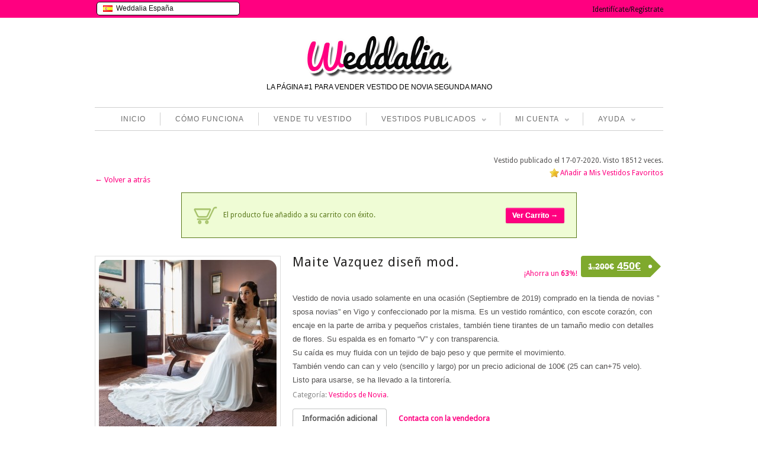

--- FILE ---
content_type: text/html; charset=UTF-8
request_url: https://www.weddalia.com/es/tienda-vender-vestido-novia/maite-vazquez-disen-mod/?add-to-cart=70473
body_size: 130942
content:
<!DOCTYPE html>
<!--[if IE 6]>
<html id="ie6" dir="ltr" lang="es-ES">
<![endif]-->
<!--[if IE 7]>
<html id="ie7" dir="ltr" lang="es-ES">
<![endif]-->
<!--[if IE 8]>
<html id="ie8" dir="ltr" lang="es-ES">
<![endif]-->
<!--[if !(IE 6) | !(IE 7) | !(IE 8)  ]><!-->
<html dir="ltr" lang="es-ES">
<!--<![endif]-->
<head>
<meta charset="UTF-8" />
<meta name="viewport" content="width=device-width" />
<title>Maite Vazquez diseñ mod. | Weddalia</title>


<script src="https://ajax.googleapis.com/ajax/libs/jquery/1.5.0/jquery.min.js"></script>

          
    
    <link rel="stylesheet" type="text/css" media="all" href="https://www.weddalia.com/es/wp-content/plugins/bwp-minify/min/?f=es/wp-content/themes/maya/style.css" />
    <link rel="pingback" href="https://www.weddalia.com/es/xmlrpc.php" />                              
	
		<link rel="stylesheet" type="text/css" media="screen and (max-width: 960px)" href="https://www.weddalia.com/es/wp-content/themes/maya/css/lessthen960.css" />
	<link rel="stylesheet" type="text/css" media="screen and (max-width: 600px)" href="https://www.weddalia.com/es/wp-content/themes/maya/css/lessthen600.css" />
	<link rel="stylesheet" type="text/css" media="screen and (max-width: 480px)" href="https://www.weddalia.com/es/wp-content/themes/maya/css/lessthen480.css" />
	    
    

    <!-- [favicon] begin -->
    <link rel="shortcut icon" type="image/x-icon" href="https://www.weddalia.com/es/wp-content/uploads/2012/10/w_rosa_sola_favicon4.ico" />
    <link rel="icon" type="image/x-icon" href="https://www.weddalia.com/es/wp-content/uploads/2012/10/w_rosa_sola_favicon4.ico" />
    <!-- [favicon] end -->  
    
    <link rel="alternate" type="application/rss+xml" title="Weddalia &raquo; Feed" href="https://www.weddalia.com/es/feed/" />
<link rel="alternate" type="application/rss+xml" title="Weddalia &raquo; RSS de los comentarios" href="https://www.weddalia.com/es/comments/feed/" />
<link rel="alternate" type="application/rss+xml" title="Weddalia &raquo; Maite Vazquez diseñ mod. RSS de los comentarios" href="https://www.weddalia.com/es/tienda-vender-vestido-novia/maite-vazquez-disen-mod/feed/" />
<link rel='stylesheet' id='wpfp-css' href='https://www.weddalia.com/es/wp-content/plugins/wp-favorite-posts/wpfp.css' type='text/css' />
<link rel='stylesheet' id='jquery-ui-style-css'  href='https://ajax.googleapis.com/ajax/libs/jqueryui/1.8.2/themes/smoothness/jquery-ui.css?ver=3.4.1' type='text/css' media='all' />
<link rel='stylesheet' id='pacifico-font-css'  href='https://fonts.googleapis.com/css?family=Pacifico&#038;subset=latin%2Ccyrillic%2Cgreek&#038;ver=3.4.1' type='text/css' media='all' />
<link rel='stylesheet' id='droid-sans-font-css'  href='https://fonts.googleapis.com/css?family=Droid+Sans&#038;subset=latin%2Ccyrillic%2Cgreek&#038;ver=3.4.1' type='text/css' media='all' />
<link rel='stylesheet' id='shadows-into-light-font-css'  href='https://fonts.googleapis.com/css?family=Shadows+Into+Light&#038;subset=latin%2Ccyrillic%2Cgreek&#038;ver=3.4.1' type='text/css' media='all' />
<link rel='stylesheet' type='text/css' media='all' href='https://www.weddalia.com/es/wp-content/plugins/bwp-minify/min/?f=es/wp-content/themes/maya/woocommerce/style.css,es/wp-content/plugins/woocommerce/assets/css/fancybox.css,es/wp-content/plugins/woocommerce/assets/css/chosen.css,es/wp-includes/js/thickbox/thickbox.css,es/wp-content/plugins/jquery-collapse-o-matic/style.css,es/wp-content/themes/maya/core/includes/css/prettyPhoto.css,es/wp-content/themes/maya/core/includes/css/tipsy.css,es/wp-content/themes/maya/css/slider-nivo.css,es/wp-content/plugins/cardoza-facebook-like-box/cardozafacebook.css,es/wp-content/plugins/contact-form-7/includes/css/styles.css,es/wp-content/plugins/indeed-smart-popup/assets/css/owl-carousel/owl.carousel.css,es/wp-content/plugins/indeed-smart-popup/assets/css/owl-carousel/owl.theme.css,es/wp-content/plugins/indeed-smart-popup/assets/css/owl-carousel/owl.transitions.css,es/wp-content/plugins/woocommerce-ajax-layered-nav/assets/css/advanced_nav.css,es/wp-content/plugins/woocommerce-product-badge/assets/css/style.css,es/wp-content/plugins/wp-responsive-menu-pro/css/wprmenu.css,es/wp-content/plugins/wp-responsive-menu-pro/inc/icons/style.css,es/wp-content/plugins/wp-user-frontend/css/wpuf.css,es/wp-content/themes/maya/inc/LayerSlider/css/layerslider.css' />
<link rel='stylesheet' type='text/css' media='screen' href='https://www.weddalia.com/es/wp-content/plugins/bwp-minify/min/?f=es/wp-content/plugins/q-and-a/css/q-a-plus.css' />
<script type="text/javascript">      
    var     yiw_slider_type = 'nivo',
            yiw_slider_nivo_timeout = 8  * 1000;
yiw_slider_nivo_animspeed = 0.5 * 1000; yiw_slider_nivo_effect = 'fade';</script>
    <script type="text/javascript">
    var yiw_prettyphoto_style = 'pp_default';
</script>
    <script type="text/javascript">      
    var     yiw_product_slider_interval = 2;</script>
    <script type='text/javascript'>
/* <![CDATA[ */
var site = {"loading_img":"https:\/\/www.weddalia.com\/es\/wp-content\/plugins\/woocommerce-ajax-layered-nav\/assets\/images\/loading.gif"};
/* ]]> */
</script>
<script type='text/javascript'>
/* <![CDATA[ */
var wprmenu = {"zooming":"yes","from_width":"768","parent_click":"yes","swipe":"no","submenu_open_icon":"wpr-icon-arrow-right9","submenu_close_icon":"wpr-icon-arrow-down9","submenu_display":"no"};
/* ]]> */
</script>
<script type='text/javascript'>
/* <![CDATA[ */
var wpuf = {"ajaxurl":"https:\/\/www.weddalia.com\/es\/wp-admin\/admin-ajax.php","postingMsg":"Creando anuncio...","confirmMsg":"\u00bfSeguro que quieres eliminar esta imagen?","nonce":"99621bcc0c","featEnabled":"1","plupload":{"runtimes":"html5,silverlight,flash,html4","browse_button":"wpuf-ft-upload-pickfiles","container":"wpuf-ft-upload-container","file_data_name":"wpuf_featured_img","max_file_size":"262144000b","url":"https:\/\/www.weddalia.com\/es\/wp-admin\/admin-ajax.php?action=wpuf_featured_img&nonce=ccf8c8ab59","flash_swf_url":"https:\/\/www.weddalia.com\/es\/wp-includes\/js\/plupload\/plupload.flash.swf","silverlight_xap_url":"https:\/\/www.weddalia.com\/es\/wp-includes\/js\/plupload\/plupload.silverlight.xap","filters":[{"title":"Archivos permitidos","extensions":"*"}],"multipart":true,"urlstream_upload":true}};
/* ]]> */
</script>
<script type='text/javascript' src='https://www.weddalia.com/es/wp-content/plugins/bwp-minify/min/?f=es/wp-includes/js/jquery/jquery.js,es/wp-content/plugins/jquery-collapse-o-matic/collapse.min.js,es/wp-content/themes/maya/core/includes/js/jquery.easing.1.3.js,es/wp-content/themes/maya/core/includes/js/jquery.prettyPhoto.js,es/wp-content/themes/maya/core/includes/js/jquery.tipsy.js,es/wp-content/themes/maya/core/includes/js/jquery.tweetable.js,es/wp-content/themes/maya/core/includes/js/jquery.nivo.slider.pack.js,es/wp-content/themes/maya/core/includes/js/jquery.cycle.min.js,es/wp-content/themes/maya/core/includes/js/jquery.jcarousel.min.js,es/wp-includes/js/comment-reply.js,es/wp-content/plugins/cardoza-facebook-like-box/cardozafacebook.js,es/wp-content/plugins/indeed-smart-popup/assets/js/jquery-ui-1.10.4.custom.min.js,es/wp-content/plugins/indeed-smart-popup/assets/js/owl-carousel/owl.carousel.js,es/wp-content/plugins/indeed-smart-popup/assets/js/owl-carousel/owl.carousel.min.js,es/wp-content/plugins/indeed-smart-popup/assets/js/front-end_functions.js,es/wp-content/plugins/woocommerce-ajax-layered-nav/assets/js/ajax_layered_nav.js,es/wp-content/plugins/wp-responsive-menu-pro/js/jquery.transit.min.js,es/wp-content/plugins/wp-responsive-menu-pro/js/jquery.sidr.js,es/wp-content/plugins/wp-responsive-menu-pro/js/wprmenu.js,es/wp-content/plugins/wp-user-frontend/js/wpuf.js'></script>
<script type='text/javascript' src='https://www.weddalia.com/es/wp-content/plugins/bwp-minify/min/?f=es/wp-content/themes/maya/inc/LayerSlider/js/layerslider.kreaturamedia.jquery-min.js,es/wp-content/plugins/wp-favorite-posts/wpfp.js'></script>
<link rel="EditURI" type="application/rsd+xml" title="RSD" href="https://www.weddalia.com/es/xmlrpc.php?rsd" />
<link rel="wlwmanifest" type="application/wlwmanifest+xml" href="https://www.weddalia.com/es/wp-includes/wlwmanifest.xml" /> 
<meta name="generator" content="WordPress 3.4.1" />

<!-- All in One SEO Pack 1.6.15.2 by Michael Torbert of Semper Fi Web Design[-1,-1] -->
<meta name="description" content="Vestido de novia usado solamente en una ocasión (Septiembre de 2019) comprado en la tienda de novias  sposa novias en Vigo y confeccionado por la misma. Es" />
<meta name="robots" content="NOODP">
<link rel="canonical" href="https://www.weddalia.com/es/tienda-vender-vestido-novia/maite-vazquez-disen-mod/" />
<!-- /all in one seo pack -->
<!-- Q and A Plus -->
		<noscript><link rel="stylesheet" type="text/css" href="https://www.weddalia.com/es/wp-content/plugins/q-and-a/css/q-a-plus-noscript.css?ver=1.0.3" /></noscript><link rel="alternate" type="application/rss+xml"  title="Nuevos productos" href="https://www.weddalia.com/es/tienda-vender-vestido-novia/feed/" />		<style id="wprmenu_css" type="text/css" >
			/* apply appearance settings */
			#wprmenu_bar {
				background: #FF0080;
			}
			#wprmenu_bar .menu_title, #wprmenu_bar .wprmenu_icon_menu, .toggle-search i {
				color: #FFFFFF;
			}
			#wprmenu_menu, .search-expand {
				background: #ff7fbf!important;
			}
			#wprmenu_menu.wprmenu_levels ul li {
				border-bottom:1px solid #131212;
				border-top:1px solid #ff7fbf;
			}
			#wprmenu_menu ul li a {
				color: #FFFFFF;
			}
			.wpr_search button.wpr_submit,.toggle-search {
				color: ;
			}
			#wprmenu_menu ul li a:hover {
				color: #FF0080;
			}
			#wprmenu_menu.wprmenu_levels a.wprmenu_parent_item {
				border-left:1px solid #ff7fbf;
			}
			#wprmenu_menu .wprmenu_icon_par {
				color: #FFFFFF;
			}
			#wprmenu_menu .wprmenu_icon_par:hover {
				color: #FF0080;
			}
			#wprmenu_menu.wprmenu_levels ul li ul {
				border-top:1px solid #131212;
			}
			#wprmenu_bar .wprmenu_icon i {
				color: #FFFFFF;
				font-size: 26px;
				line-height: 20px;
			}
			.wpr_social_icons a i {
				color: 			}
			.wpr_social_icons{
				border-bottom:2px solid #131212;
				border-top:1px solid #ff7fbf;
			}
							#wprmenu_menu, #wprmenu_menu ul, #wprmenu_menu li {
					border-bottom:none!important;
				}
				#wprmenu_menu.wprmenu_levels > ul {
					border-bottom:1px solid #ff7fbf!important;
				}
				.wprmenu_no_border_bottom {
					border-bottom:none!important;
				}
				#wprmenu_menu.wprmenu_levels ul li ul {
					border-top:none!important;
				}
			
			#wprmenu_menu.left {
				width:80%;
				left: -80%;
			    right: auto;
			}
			#wprmenu_menu.right {
			    width:80%;
			    right: -80%;
			    left: auto;
			}

			

			/* show the bar and hide othere navigation elements */
			@media only screen and (max-width: 768px) {
				html { padding-top: 42px!important; }
				#wprmenu_bar { display: block!important; }
				div#wpadminbar { position: fixed; }
				ul#menu-menu.level-1,div#logo.group,div.topbar-right { display:none!important; }			}
		</style>
		    <style type="text/css">
        ul.wpuf-attachments{ list-style: none; overflow: hidden;}
        ul.wpuf-attachments li {float: left; margin: 0 10px 10px 0;}
            </style>
        <script type="text/javascript">
    jQuery(document).ready(function($){   
        $('body').bind('added_to_cart', function(){
            $('.add_to_cart_button.added').text('ADDED');
        });               
    });
    </script>
        <script type="text/javascript">
    
    jQuery(document).ready(function(){
    	
    	    });
    
    </script>
    

<!-- WooCommerce Version -->
<meta name="generator" content="WooCommerce 1.5.8" />

		<script name='SmartPopUp'>
			setCookie('session_time[2]', 1768521356, 365);	
		</script>
		            <script name='SmartPopUp'>
            	setCookie('visit_views[2]', '', -1);
            	setCookie('visit_views[2]', 0, 365);
            </script>
        				<script name='SmartPopUp'>
				setCookie('visit_pages[2]', '', -1);
				setCookie('visit_pages[2]', 1, 365);
			</script>
						<script name='SmartPopUp'>
				setCookie('country[2]', '', -1);
				setCookie('country[2]', '', 365);
			</script>
			

	<script name='SmartPopup Schedule Time JS'>
	function pad(n) { return ("0" + n).slice(-2); }
	if (typeof schedule_array == 'undefined') {
			var schedule_array = [];
		}
 
		var allow = 1;
		 schedule_array[2] = allow;

	</script>
	
<style type="text/css">#top { background-color:#FF0080; }
#top p, #top li { color:#fff !important; }
#top a { color:#0f0f0f !important; }
#top a:hover { color:#969696 !important; }
.topbar-right .topbar-level-1 > li > ul { background-color:#fff !important; }
.topbar-right .topbar-level-1 > li > ul li a { color:#000000 !important; }
#cart .quick-cart li a, #cart .quick-cart li .price { color:#000000 !important; }
#logo p { color:#010101; }
#nav ul li a:hover, #nav ul.sub-menu li a:hover, #nav ul.children a:hover { color:#FF0080; }
#nav .current-menu-item a { color:#FF0080; }
#nav ul.sub-menu li a:hover, #nav ul.children li a:hover { color:#FF0080; }
h1 span, h2 span, h3 span, h4 span, h5 span, h6 span { color:#FF0080; }
a, #footer a, #footer .widget a, #copyright a, .testimonial-widget a.url-testimonial, .testimonial-widget a.name-testimonial:hover, #sidebar .recent-post a.title, #sidebar .recent-comments a.title, #sidebar .recent-comments a.goto, #sidebar .recent-comments .author a, .gallery-filters ul.filters li a:hover, .gallery-filters ul.filters li.selected a { color:#FF0080; }
a:hover, #footer a:hover, #footer .widget a:hover, #copyright a:hover, .testimonial-widget a.name-testimonial, .testimonial-widget a.url-testimonial:hover, .sheeva-widget-content .sheeva-lastpost h3, #sidebar .recent-post a.title:hover, #sidebar .recent-comments a.title:hover, #sidebar .recent-comments a.goto:hover, #sidebar .recent-comments .author a:hover { color:#C10061; }
#sidebar a:hover, #sidebar div a:hover, #sidebar ul li a:hover, #sidebar p a:hover, #sidebar .widget a:hover, #sidebar div ul li a:hover { color:#C10061 !important; }
span.onsale { color:transparent; filter: alpha(opacity=0); }
span.onsale { background-color:transparent; filter: alpha(opacity=0); }
.products li .buttons a.details { background-color:#fff; }
.products li .buttons a.details { color:#FF0080; }
.products li .buttons a.details:hover { background-color:#fff; }
.hentry h1 a, .hentry h2 a, .blog-big .meta a, .blog-small .meta a { color:#000000; }
.hentry h1 a:hover, .hentry h2 a:hover, .blog-big .meta a:hover, .blog-small .meta a:hover { color:#FF0080; }
#footer { background-color:#FF0080; }
#footer .inner { background-color:#FF0080; }
#footer .inner:first-child { border-top-color:#FF0080; }
#footer h3 { color:#fff; }
#footer p { color:#fff; }
#footer a { color:#fff !important; }
#footer a:hover { color:#FFA4D1 !important; }
#footer .widget ul li a { color:#fff !important; }
#footer .widget ul li a:hover { color:#FFA4D1 !important; }
#copyright { background-color:#FF0080; }
#copyright .inner { background-color:#FF0080; }
#copyright .inner { border-top-color:#fff; }
#copyright p { color:#fff; }
#copyright a { color:#fff; }
#copyright a:hover { color:#FFA4D1; }
#primary p, #sidebar .recent-post a.title, .slider-minilayers-static p, .home_items, #primary li, .testimonial-widget blockquote p, #sidebar .icon-text p, .features-tab-content p, .products li .price, .products.ribbon li .below-thumb, .contact-form span.label address, dd, blockquote { font-size:13px; }
.hentry .meta .author, .hentry .meta .date, .hentry .meta .categories, .hentry .comments, .hentry .meta .author span, .hentry .meta .date span, .hentry .meta .categories span, .hentry .comments span, .hentry .meta .author a, .hentry .meta .date a, .hentry .meta .categories a, .hentry .comments a, .hentry .blog-elegant-socials p, .hentry .socials { font-size:11px !important; }
/* TACHADO DIAGONAL */

.strikethrough
{
	position: relative;
        
}

	.strikethrough:before
	{
		position: absolute;
		content: "";
		/*width: 170%;*/
		/*left: -35%;*/
		left: 0;
		top: 50%;
		right: 0;
		/*border-top: 1px solid #333333;*/
                border-top: 2px solid red;
		/*border-color: inherit;*/
		-webkit-transform: rotate(-20eg);
		-moz-transform: rotate(-20deg);
		-ms-transform: rotate(-20deg);
		-o-transform: rotate(-20deg);
		transform: rotate(-20deg);
	}


/* RIBBON BANNERS */

.ribbon {
	position: absolute;
	top: 0;
	right: 0;
}

/* reset certain elements (in case of conflicting CSS for classes, links, etc.) */
.ribbon .text,
.ribbon .banner,
.ribbon a {
	margin: 0;
    padding: 0;
    border: 0;
    outline: 0;
    font-size: 100%;
    vertical-align: baseline;
    background: transparent;
}

.ribbon a {
	color: #fff;
	text-decoration: none;
}

.no-css-transforms .ribbon {
	font-size: 1em;
	position: relative;
	width: 100%;
}

.ribbon .banner {
	-webkit-transform: rotate(45deg);
	-moz-transform: rotate(45deg);
	-ms-transform: rotate(45deg);
	-o-transform: rotate(45deg);
	transform: rotate(45deg);
	color: #fff;
	-webkit-font-smoothing: antialiased;
	display: block;
	float: right;
	position: relative;
	right: -14px;
	top: 22px;
	width: 100px;
}

.ribbon-small .banner {
	right: -8px;
	top: 15px;
	width: 65px;
}

.ribbon-large .banner {
	right: -20px;
	top: 32px;
	width: 150px;
}

.ribbon .banner::after,
.ribbon .banner::before {
	content: '';
	display: block;
	height: 12px;
	position: absolute;
	width: 30px;
}

.ribbon-small .banner::after,
.ribbon-small .banner::before {
	height: 6px;
	width: 20px;
}

.ribbon-large .banner::after,
.ribbon-large .banner::before {
	height: 18px;
	width: 45px;
}

.ribbon .banner::before {
	-webkit-transform: skewY(-45deg) translate(50%,15px);
	-moz-transform: skewY(-45deg) translate(50%,15px);
	-ms-transform: skewY(-45deg) translate(50%,15px);
	-o-transform: skewY(-45deg) translate(50%,15px);
	-webkit-transform-origin: 100% center;
	-moz-transform-origin: 100% center;
	-ms-transform-origin: 100% center;
	-o-transform-origin: 100% center;
	left: -45px;
}

.ribbon-small .banner::before {
	top: -5px;
	left: -30px;
}

.ribbon-large .banner::before {
	top: 9px;
	left: -68px;
}

.ribbon .banner::after {
	-webkit-transform: translate(100%,-100%) skewY(45deg) translateX(-58%);
	-moz-transform: translate(100%,-100%) skewY(45deg) translateX(-58%);
	-ms-transform: translate(100%,-100%) skewY(45deg) translateX(-58%);
	-o-transform: translate(100%,-100%) skewY(45deg) translateX(-58%);
	-webkit-transform-origin: 0 center;
	-moz-transform-origin: 0 center;
	-ms-transform-origin: 0 center;
	-o-transform-origin: 0 center;
	right: -17px;
}

.ribbon-small .banner::after {
	top: 18px;
	right: -12px;
}

.ribbon-large .banner::after {
	top: 45px;
	right: -26px;
}


.no-css-transforms .ribbon .banner {
	position: static;
	width: 100%;
	float: none;
	font-size: 10px;
}

.ribbon .text {
	position: relative;
	z-index: 2;
	padding: 6px 0;
	font-size: 12px;
	font-weight: bold;
	min-height: 18px;
	line-height: 18px;
	text-shadow: 1px 1px 1px rgba(0, 0, 0, 0.20);
	white-space: nowrap;
	text-overflow: ellipsis;
}

/* small text */
.ribbon-small .text {
	padding: 3px 0;
	font-size: 10px;
	min-height: 14px;
	line-height: 14px;
}

/* large text */
.ribbon-large .text {
	padding: 9px 0;
	font-size: 18px;
	min-height: 28px;
	line-height: 28px;
}


.ribbon .text::before,
.ribbon .text::after {
	content: '';
	display: block;
	height: 30px;
	position: absolute;
	top: 0;
	width: 100%;
	z-index: -1;
}

/* small text */
.ribbon.ribbon-small .text::before,
.ribbon.ribbon-small .text::after {
	height: 20px;
}

/* large text */
.ribbon.ribbon-large .text::before,
.ribbon.ribbon-large .text::after {
	height: 46px;
}

.ribbon .text::before {
	-webkit-transform: translateX(-15%) skewX(-45deg);
	-moz-transform: translateX(-15%) skewX(-45deg);
	-ms-transform: translateX(-15%) skewX(-45deg);
	-o-transform: translateX(-15%) skewX(-45deg);
}

.ribbon .text::after {
	-webkit-transform: translateX(15%) skewX(45deg);
	-moz-transform: translateX(15%) skewX(45deg);
	-ms-transform: translateX(15%) skewX(45deg);
	-o-transform: translateX(15%) skewX(45deg);
}

.no-css-transforms .ribbon .text {
	height: 25px;
	padding: 3px;
}


/*--- RIBBON COLORS ---*/

/* default */
.ribbon .banner::after,
.ribbon .banner::before {
	background-color: #51a351;
}
.ribbon .text::before,
.ribbon .text::after,
.no-css-transforms .ribbon .text {
	background-color: #62c462;
}

/* green */
.ribbon-green .banner::after,
.ribbon-green .banner::before {
	background-color: #51a351;
}
.ribbon-green .text::before,
.ribbon-green .text::after,
.no-css-transforms .ribbon-green .text {
	background-color: #62c462;
}

/* blue */
.ribbon-blue .banner::after,
.ribbon-blue .banner::before {
	background-color: #0044cc;
}
.ribbon-blue .text::before,
.ribbon-blue .text::after,
.no-css-transforms .ribbon-blue .text {
	background-color: #0088cc;
}

/* mms blue */
.ribbon-blue-mms .banner::after,
.ribbon-blue-mms .banner::before {
	background-color: #2d5b98;
}
.ribbon-blue-mms .text::before,
.ribbon-blue-mms .text::after,
.no-css-transforms .ribbon-blue-mms .text {
	background-color: #367ab3;
}

/* light blue */
.ribbon-blue-light .banner::after,
.ribbon-blue-light .banner::before {
	background-color: #2f96b4;
}
.ribbon-blue-light .text::before,
.ribbon-blue-light .text::after,
.no-css-transforms .ribbon-blue-light .text {
	background-color: #5bc0de;
}

/* yellow */
.ribbon-yellow .banner::after,
.ribbon-yellow .banner::before {
	background-color: #f2ba00;
}
.ribbon-yellow .text::before,
.ribbon-yellow .text::after,
.no-css-transforms .ribbon-yellow .text {
	background-color: #ffd95e;
}

/* orange */
.ribbon-orange .banner::after,
.ribbon-orange .banner::before {
	background-color: #f89406;
}
.ribbon-orange .text::before,
.ribbon-orange .text::after,
.no-css-transforms .ribbon-orange .text {
	background-color: #fbb450;
}

/* red */
.ribbon-red .banner::after,
.ribbon-red .banner::before {
	background-color: #bd362f;
}
.ribbon-red .text::before,
.ribbon-red .text::after,
.no-css-transforms .ribbon-red .text {
	background-color: #ee5f5b;
}

/* purple */
.ribbon-purple .banner::after,
.ribbon-purple .banner::before {
	background-color: #611bbd;
}
.ribbon-purple .text::before,
.ribbon-purple .text::after,
.no-css-transforms .ribbon-purple .text {
	background-color: #af4ce8;
}

/* pink */
.ribbon-pink .banner::after,
.ribbon-pink .banner::before {
	background-color: #f000c0;
}
.ribbon-pink .text::before,
.ribbon-pink .text::after,
.no-css-transforms .ribbon-pink .text {
	background-color: #ff5edf;
}

/* black */
.ribbon-black .banner::after,
.ribbon-black .banner::before {
	background-color: #222222;
}
.ribbon-black .text::before,
.ribbon-black .text::after,
.no-css-transforms .ribbon-black .text {
	background-color: #444444;
}

/* TABLA PRECIOS */

.pricing-table ul{ 
    border-width: 1px; 
    border-style: solid; 
    border-color: #CCCCCC; 
    border-radius: 3px; 
    margin: 9px; 
    width: 280px; 
    text-align: center; 
    list-style: none; 
    float: left; 
    padding: 0px; 
    background-color: #FFFFFF; 
} 
.pricing-table ul li{ 
    padding: 5px; 
    background-color: #EFEFEF; 
    border-width: 2px; 
    border-color: #B83737; 
    border-radius: 0px; 
    border-bottom-width: 2px; 
    font-size: 14px; 
} 
.pricing-table li:nth-child(odd){ 
    background-color: #F7F7F7; 
} 
.pricing-table ul .heading{ 
    color: #FFFFFF; 
    background-color: rgba(255, 108, 182, 0.66); 
    font-size: 16px; 
} 
.pricing-table ul .price{ 
    font-size: 25px; 
} 
.pricing-table ul .action{ 
    font-size: 14px; 
    color: #2A6496; 
} 
.feature{ 
    -webkit-transform: scale(1.00); 
    transform: scale(1.00); 
    box-shadow: 3px 5px 7px rgb(0, 136, 204); 
} 
} 
.pricing-table .action a{ 
    border-color: #B83737; 
    border-width: 0px; 
    border-radius: 2px; 
    background-color: #EEEEEE; 
    padding-top: 5px; 
    padding-bottom: 5px; 
    padding-left: 15px; 
    padding-right: 15px; 
    border-style: solid; 
    color: #000000; 
}

/* FINAL TABLA PRECIOS */


/* Para recomendados*/

.enjoy-css {
  display: inline-block;
  -webkit-box-sizing: content-box;
  -moz-box-sizing: content-box;
  box-sizing: content-box;
  cursor: pointer;
  padding: 0 4px;
  border: none;
  -webkit-border-radius: 3px;
  border-radius: 3px;
  font: normal normal bold 11px/normal Arial, Helvetica, sans-serif;
  color: rgba(0,0,0,1);
  -o-text-overflow: clip;
  text-overflow: clip;
  background: rgba(255,255,0,0.57);
  -webkit-box-shadow: 2px 2px 2px 0 rgba(0,0,0,0.2) ;
  box-shadow: 2px 2px 2px 0 rgba(0,0,0,0.2) ;
  -webkit-transition: all 300ms cubic-bezier(0.42, 0, 0.58, 1);
  -moz-transition: all 300ms cubic-bezier(0.42, 0, 0.58, 1);
  -o-transition: all 300ms cubic-bezier(0.42, 0, 0.58, 1);
  transition: all 300ms cubic-bezier(0.42, 0, 0.58, 1);
   text-align: center;
}


/* Para quitar el borde gris del widget PrettyProgress Bar*/

.widget > div.prettysimpleprogresswidget {border-left: 0px;padding: 0;margin: 0;}


/* Para cambiar el estilo de los botones*/

a.button, button.button, input.button, #review_form #submit { background:#FF0080 !important; text-shadow:0 0px 0 #ffffff;color:#ffffff;text-shadow:0 0px 0 rgba(255,255,255,0.8);border:1px solid #FF0080;}

a.button:hover,button.button:hover,input.button:hover,#respond input#submit:hover,#content input.button:hover{background:#D9006C !important;text-shadow:0 0px 0 #ffffff;color:#ffffff;text-shadow:0 0px 0 rgba(255,255,255,0.8);border:1px solid #FF0080;}

/* Para que funcione el SHARE en la pagina de producto- Tambien he cambiado el styles.css en maya/woocommerce/style.css*/

div.product div.images div.socials a {border: 0px;padding: 0px;display: inline-block;width: 21px;height: 21px;}

div.product div.images a, div.product div.images a.thumbnails, div.product div.images .thumbnails a { background-color: transparent !important;}


/* Para quitar la sombra del texto del topbar*/

#top .topbar-left p{text-shadow:none;}

/* Para quitar el borde gris del widget AJAX Layered*/

.widget > nav + div {border-left: 0px;padding: 0;margin: 0;}

/* Para que el widget que viene por defecto en Woocommerce actue igual que el AJAX Layered, en términos de orden, etc */

.widget_layered_nav {
		overflow: hidden;
		zoom: 1;}
.widget_layered_nav ul{margin:0;padding:0;border:0;list-style:none outside;float:left}.widget_layered_nav ul li{padding:3px 10px 0px 0 !important;list-style:none;float:left}.widget_layered_nav ul li:after{content:"";display:block;clear:both}.widget_layered_nav ul li a,.widget_layered_nav ul li span{padding:0px 0;float:left}.widget_layered_nav ul li.chosen a{padding:0 6px 0 18px;border:1px solid #3399cc;background:#3399cc url(https://www.weddalia.com/es/wp-content/plugins/woocommerce/assets/images/cross_white.png) no-repeat 6px center;box-shadow:inset 0 1px 1px rgba(255,255,255,0.5) #888888;-webkit-box-shadow:inset 0 1px 1px rgba(255,255,255,0.5) #888888;-moz-box-shadow:inset 0 1px 1px rgba(255,255,255,0.5) #888888;color:#ffffff;-webkit-border-radius:3px;-moz-border-radius:3px;border-radius:3px}.widget_layered_nav ul small.count{float:right;margin-left:6px;font-size:1em;padding:1px 0;color:#777777}	.products.traditional li { width:164px !important; }
	.products li a strong { width:120px !important; }
	.products.traditional li a img { width:150px !important; }
	div.product div.images { width:32.708333333333%; }
	div.product div.images img { width:300px; }
	.layout-sidebar-no div.product div.summary { width:65.208333333333%; }
	.layout-sidebar-right div.product div.summary, .layout-sidebar-left div.product div.summary { width:55.466666666667%; }
	.layout-sidebar-no .product.hentry > span.onsale { right:636px; left:auto; }
	.layout-sidebar-right .product.hentry > span.onsale, .layout-sidebar-left .product.hentry > span.onsale { right:426px; left:auto; }     
	.ei-slider {height:338px;}
body, .stretched-layout .wrapper {
    background:#fff;}
#header { background:; }    .wrapper-content { width:700px; }
    #portfolio li img, #portfolio li .thumb,  { width:280px;height:143px; }.portfolio-slider li a img, .portfolio-slider li a, .portfolio-slider li { width:205px;height:118px; }#portfolio-bigimage img { width:617px;height:295px; }.gallery-wrap li img, .gallery-wrap .internal_page_item { width:208px;height:168px; }#logo a.logo-text { font-family: 'Pacifico', sans-serif !important; }
h1 { font-family: 'Droid Sans', sans-serif !important; }
h2, h2 a { font-family: 'Droid Sans', sans-serif !important; }
h3 { font-family: 'Droid Sans', sans-serif !important; }
h4 { font-family: 'Droid Sans', sans-serif !important; }
h5 { font-family: 'Droid Sans', sans-serif !important; }
h6 { font-family: 'Droid Sans', sans-serif !important; }
#slider .slider-nivo-static h3 { font-family: 'Droid Sans', sans-serif !important; }
#slider .slider-nivo-static h3 span { font-family: 'Droid Sans', sans-serif !important; }
#slogan h2 { font-family: 'Droid Sans', sans-serif !important; }
#slogan h3 { font-family: 'Droid Sans', sans-serif !important; }
.testimonial .testimonial-name a.name, .testimonial-name span.name { font-family: 'Shadows Into Light', sans-serif !important; }
.special-font { font-family: 'Shadows Into Light', sans-serif !important; }
#logo .logo-description { font-family: 'Calibri', sans-serif !important; }
#nav ul li a { font-family: 'Calibri', sans-serif !important; }
p, .unoslider_caption, .comment-body, .comment-body p, #comments .fn, .cart span, .shop_table span, .shop_table th, .shop_table td { font-family: 'Calibri', sans-serif !important; }
#slider .slider-nivo-static p { font-family: 'Calibri', sans-serif !important; }
#sidebar .widget h2, #sidebar .widget h3, #footer .widget h2, #footer .widget h3 { font-family: 'Calibri', sans-serif !important; }
#slider .slider-nivo-static p { font-family: 'Calibri', sans-serif !important; }
</style>

<meta name="twitter:card" content="product">
<meta name="twitter:url" value="https://www.weddalia.com/es/tienda-vender-vestido-novia/maite-vazquez-disen-mod/" />
<meta name="twitter:site" content="@Weddalia">
<meta name="twitter:creator" content="@Weddalia">
<meta name="twitter:title" content="¡Nuevo vestido publicado en Weddalia España!">
<meta name="twitter:description" value="Comentarios de la vendedora: <p>Vestido de novia usado solamente en una ocasión (Septiembre de 2019) comprado en la tienda de novias &#8221; sposa novias&#8221; en Vigo y confeccionado por la misma. Es un vestido romántico, con escote corazón, con encaje en la parte de arriba y pequeños cristales, también tiene tirantes de un tamaño medio con detalles de flores. Su espalda es en fomarto &#8220;V&#8221; y con transparencia.<br />
Su caída es muy fluida con un tejido de bajo peso y que permite el movimiento.<br />
También vendo can can y velo (sencillo y largo) por un precio adicional de 100€ (25 can can+75 velo).<br />
Listo para usarse, se ha llevado a la tintorería.</p>
" />
<meta name="twitter:image" value="https://www.weddalia.com/es/wp-content/uploads/2020/07/Preparación-Lais-128.jpg" />
<meta name="twitter:data1" value="450€ (Nuevo 1200€) ¡Ahorra un 50%!" />
<meta name="twitter:label1" content="PRECIO">
<meta name="twitter:data2" value="Maite Vazquez diseñ mod." />
<meta name="twitter:label2" content="MARCA/DISEÑADOR">
<meta name="twitter:domain" content="Weddalia.com/es">



<!-- Google tag (gtag.js) -->
<script async src="https://www.googletagmanager.com/gtag/js?id=G-QW0XXQSNX0"></script>
<script>
  window.dataLayer = window.dataLayer || [];
  function gtag(){dataLayer.push(arguments);}
  gtag('js', new Date());

  gtag('config', 'G-QW0XXQSNX0');
</script>

</head>

<body class="single single-product postid-116847 no_js responsive not-logged-in stretched-layout chrome theme-mayashop woocommerce woocommerce-page google-font-pacifico google-font-droid-sans google-font-droid-sans google-font-droid-sans google-font-droid-sans google-font-droid-sans google-font-droid-sans google-font-droid-sans google-font-droid-sans google-font-droid-sans google-font-droid-sans google-font-shadows-into-light google-font-shadows-into-light">   
                             
    <!-- START SHADOW WRAPPER -->
    <div class="bg-shadow group">        
                             
        <!-- START WRAPPER -->
        <div class="wrapper group">        
            
            <!-- START HEADER -->
            <div id="header" class="group">   
        
                <!-- TOPBAR -->
                
                <div id="top">
			<div class="inner">
                <div class="topbar-left">
                                    <p><div id="country-select">
  <form>
  <select id="country-options" name="country-options">
      <option selected="selected" title="https://www.weddalia.com/es/" value="es">Weddalia España</option>
       <option title="http://www.weddalia.com/fr/" value="fr">Weddalia France</option>
        <option title="http://www.weddalia.com/it/" value="it">Weddalia Italia</option>
       <option title="http://www.brautkleidverkaufen.com/de/" value="de">Brautkleid Verkaufen</option>
<option title="http://www.brautkleidverkaufen.com/at/" value="at">Brautkleid Verkaufen Österreich</option>
<option title="https://www.weddalia.com/ch/" value="ch">Weddalia Schweiz</option>      
<option title="http://www.weddalia.com/pt/" value="pt">Weddalia Portugal</option>
      <option  title="http://www.weddalia.com/uk/" value="uk">Weddalia UK</option>
        <option  title="http://www.weddalia.com/ie/" value="ie">Weddalia Ireland</option>
        <option  title="http://www.weddalia.com/us/" value="us">Weddalia United States</option>
<option  title="http://www.weddalia.com/ca/" value="ca">Weddalia Canada</option>
        <option  title="http://www.weddalia.com/au/" value="au">Weddalia Australia</option>
        <option title="http://www.weddalia.com/br/" value="br">Weddalia Brasil</option> 
       <option title="http://www.weddalia.com/mx/" value="mx">Weddalia México</option>
        <option title="http://www.weddalia.com/ar/" value="ar">Weddalia Argentina</option>
       <option title="http://www.weddalia.com/cl/" value="cl">Weddalia Chile</option>
     <option  title="http://www.weddalia.com/co/" value="co">Weddalia Colombia</option>
      <option title="https://www.weddalia.com/es/contacto-otro-pais/" value="xx">Otros países</option>
      <option title="https://www.weddalia.com/es/other-countries-contact/" value="xx">Other countries</option>
   </select>
     </form>
</div></p>
                                
                                </div>
                <div class="topbar-right" style="right:0;">
                                                  
		
			<div id="sidebar-topbar">
				 
				 
				
                		
				       
				 
			</div>                    <ul class="topbar-level-1">
                                                                       <li><a href="https://www.weddalia.com/es/mi-cuenta/">Identifícate/Regístrate</a></li>
                                            </ul>
                </div>
							</div><!-- .inner -->
		</div><!-- #top -->                <!-- END TOPBAR -->  
                
                <div class="group inner">
                    <!-- START LOGO -->
                    <div id="logo" class="group">
                                                    <a href="https://www.weddalia.com/es" title="Weddalia"> 
                                                                <img src="https://www.weddalia.com/es/wp-content/uploads/2012/07/logo_weddalia.png" alt="Logo Weddalia"   />
                            </a>
                                                <p class="logo-description">La página #1 para Vender Vestido de Novia Segunda Mano</p>                    </div>
                    <!-- END LOGO -->  
                    
                    <!-- START SEARCHFORM -->
                     
                    <!-- END SEARCHFORM -->
                
                    <!-- START NAV -->
                    <div id="nav" class="group">
                        <ul id="menu-menu" class="level-1"><li id="menu-item-53" class="menu-item menu-item-type-post_type menu-item-object-page menu-item-53"><a href="https://www.weddalia.com/es/">INICIO</a></li>
<li id="menu-item-3224" class="menu-item menu-item-type-post_type menu-item-object-page menu-item-3224"><a href="https://www.weddalia.com/es/como-funciona/">CÓMO FUNCIONA</a></li>
<li id="menu-item-3225" class="menu-item menu-item-type-post_type menu-item-object-page menu-item-3225"><a href="https://www.weddalia.com/es/vende-tu-vestido-de-novia/">VENDE TU VESTIDO</a></li>
<li id="menu-item-8443" class="megamenu columns-2 menu-item menu-item-type-post_type menu-item-object-page current_page_parent menu-item-8443"><a href="https://www.weddalia.com/es/tienda-vender-vestido-novia/">VESTIDOS PUBLICADOS</a>
<ul class="sub-menu">
	<li id="menu-item-8444" class="menu-item menu-item-type-taxonomy menu-item-object-product_cat current-product-ancestor current-menu-parent current-product-parent menu-item-8444"><a href="https://www.weddalia.com/es/categoría-producto/vestidos-de-novia/">Vestidos de Novia</a>
	<ul class="sub-menu">
		<li id="menu-item-8445" class="menu-item menu-item-type-custom menu-item-object-custom menu-item-8445"><a href="https://www.weddalia.com/es/categor%C3%ADa-producto/vestidos-de-novia/?filtering=1&amp;filter_estado=183">Nuevos</a></li>
		<li id="menu-item-8446" class="menu-item menu-item-type-custom menu-item-object-custom menu-item-8446"><a href="https://www.weddalia.com/es/categor%C3%ADa-producto/vestidos-de-novia/?filtering=1&amp;filter_estado=181">De muestrario</a></li>
		<li id="menu-item-8447" class="menu-item menu-item-type-custom menu-item-object-custom menu-item-8447"><a href="https://www.weddalia.com/es/categor%C3%ADa-producto/vestidos-de-novia/?filtering=1&amp;filter_estado=182">Usados</a></li>
		<li id="menu-item-8448" class="menu-item menu-item-type-custom menu-item-object-custom menu-item-8448"><a href="https://www.weddalia.com/es/categor%C3%ADa-producto/vestidos-de-novia/">Todos</a></li>
	</ul>
</li>
	<li id="menu-item-8449" class="menu-item menu-item-type-taxonomy menu-item-object-product_cat menu-item-8449"><a href="https://www.weddalia.com/es/categoría-producto/vestidos-de-fiesta/">Vestidos de Fiesta</a>
	<ul class="sub-menu">
		<li id="menu-item-8450" class="menu-item menu-item-type-custom menu-item-object-custom menu-item-8450"><a href="https://www.weddalia.com/es/categor%C3%ADa-producto/vestidos-de-fiesta/?filtering=1&amp;filter_estado=183">Nuevos</a></li>
		<li id="menu-item-8451" class="menu-item menu-item-type-custom menu-item-object-custom menu-item-8451"><a href="https://www.weddalia.com/es/categor%C3%ADa-producto/vestidos-de-fiesta/?filtering=1&amp;filter_estado=181">De muestrario</a></li>
		<li id="menu-item-8452" class="menu-item menu-item-type-custom menu-item-object-custom menu-item-8452"><a href="https://www.weddalia.com/es/categor%C3%ADa-producto/vestidos-de-fiesta/?filtering=1&amp;filter_estado=182">Usados</a></li>
		<li id="menu-item-8453" class="menu-item menu-item-type-custom menu-item-object-custom menu-item-8453"><a href="https://www.weddalia.com/es/categor%C3%ADa-producto/vestidos-de-fiesta/">Todos</a></li>
	</ul>
</li>
</ul>
</li>
<li id="menu-item-3227" class="menu-item menu-item-type-post_type menu-item-object-page menu-item-3227"><a href="https://www.weddalia.com/es/mi-cuenta/">MI CUENTA</a>
<ul class="sub-menu">
	<li id="menu-item-3228" class="menu-item menu-item-type-post_type menu-item-object-page menu-item-3228"><a href="https://www.weddalia.com/es/panel-de-anuncios/">Mi Panel de Anuncios</a></li>
	<li id="menu-item-3229" class="menu-item menu-item-type-post_type menu-item-object-page menu-item-3229"><a href="https://www.weddalia.com/es/favoritos/">Mis Vestidos Favoritos</a></li>
	<li id="menu-item-3230" class="menu-item menu-item-type-post_type menu-item-object-page menu-item-3230"><a href="https://www.weddalia.com/es/cambiar-email/">Cambiar e-mail</a></li>
	<li id="menu-item-3231" class="menu-item menu-item-type-post_type menu-item-object-page menu-item-3231"><a href="https://www.weddalia.com/es/mi-cuenta/cambiar-contrasena/">Cambiar contraseña</a></li>
</ul>
</li>
<li id="menu-item-1595" class="menu-item menu-item-type-custom menu-item-object-custom menu-item-1595"><a href="#">AYUDA</a>
<ul class="sub-menu">
	<li id="menu-item-3232" class="menu-item menu-item-type-post_type menu-item-object-page menu-item-3232"><a href="https://www.weddalia.com/es/testimonials/">Testimonios</a></li>
	<li id="menu-item-3233" class="menu-item menu-item-type-post_type menu-item-object-page menu-item-3233"><a href="https://www.weddalia.com/es/faq/">Preguntas Frecuentes</a></li>
	<li id="menu-item-4248" class="menu-item menu-item-type-post_type menu-item-object-page menu-item-4248"><a href="https://www.weddalia.com/es/6-consejos-para-vender-tu-vestido-de-novia-on-line/">Consejos para vender tu vestido</a></li>
	<li id="menu-item-3026" class="menu-item menu-item-type-post_type menu-item-object-page menu-item-3026"><a href="https://www.weddalia.com/es/sobre-nosotros/">Sobre nosotros</a></li>
	<li id="menu-item-3234" class="menu-item menu-item-type-post_type menu-item-object-page menu-item-3234"><a href="https://www.weddalia.com/es/contacto/">Contacto</a></li>
	<li id="menu-item-3018" class="menu-item menu-item-type-post_type menu-item-object-page menu-item-3018"><a href="https://www.weddalia.com/es/contacto-de-prensa/">Prensa</a></li>
	<li id="menu-item-2648" class="menu-item menu-item-type-post_type menu-item-object-page menu-item-2648"><a href="https://www.weddalia.com/es/danos-tu-opinion/">¡Danos tu opinión!</a></li>
	<li id="menu-item-56946" class="menu-item menu-item-type-post_type menu-item-object-page menu-item-56946"><a href="https://www.weddalia.com/es/international/">International</a></li>
	<li id="menu-item-56801" class="menu-item menu-item-type-post_type menu-item-object-page menu-item-56801"><a href="https://www.weddalia.com/es/sorteo-cofre-regalo/">Sorteo Cofre-Regalo</a></li>
	<li id="menu-item-61788" class="menu-item menu-item-type-post_type menu-item-object-page menu-item-61788"><a href="https://www.weddalia.com/es/sorteo-encuesta-junio/">Sorteo Encuesta Junio</a></li>
</ul>
</li>
</ul>    
                    </div>
                    <!-- END NAV -->     
                </div>
            </div>   
            <!-- END HEADER -->
            
            <!-- SLIDER -->
                        <!-- /SLIDER -->                        
        	    
        	 	  
<div id="primary" class="layout-sidebar-no group">
        <div class="inner group">	<div id="content" role="main"><div ALIGN="RIGHT">Vestido publicado el 17-07-2020. Visto 18512 veces.</div><div style="float:right;"><span class='wpfp-span'><img src='https://www.weddalia.com/es/wp-content/plugins/wp-favorite-posts/img/star.png' alt='Favorite' title='Favorite' class='wpfp-img' /><img src='https://www.weddalia.com/es/wp-content/plugins/wp-favorite-posts/img/loading.gif' alt='Loading' title='Loading' class='wpfp-hide wpfp-img' /><a class='wpfp-link' href='?wpfpaction=add&amp;postid=116847' title='Añadir a Mis Vestidos Favoritos' rel='nofollow'>Añadir a Mis Vestidos Favoritos</a></span></div><p><a href="" title="Volver">← Volver a atr&aacute;s</a></p>

			
	<div class="woocommerce_message"><a href="https://www.weddalia.com/es/carrito/" class="button">Ver Carrito &rarr;</a> El producto fue añadido a su carrito con éxito.</div>

			<div itemscope itemtype="http://schema.org/Product" id="product-116847" class="post-116847 product type-product status-publish hentry">

					
	<span class="onsale">Rebajado!</span>	
<div class="images">

	
		<a itemprop="image" href="https://www.weddalia.com/es/wp-content/uploads/2020/07/Preparación-Lais-128.jpg" class="zoom" rel="thumbnails" title="Preparación Lais-128"><img width="300" height="300" src="https://www.weddalia.com/es/wp-content/uploads/2020/07/Preparación-Lais-128-300x300.jpg" class="attachment-shop_single wp-post-image" alt="Preparación Lais-128" title="Preparación Lais-128" /></a>

	
	<p style="font-size:10px;">Clica en las imágenes para ampliarlas</p><div class="thumbnails">
	<a href="https://www.weddalia.com/es/wp-content/uploads/2020/07/Preparación-Lais.jpg" title="Preparación Lais" rel="thumbnails" class="zoom first"><img width="90" height="90" src="https://www.weddalia.com/es/wp-content/uploads/2020/07/Preparación-Lais-90x90.jpg" class="attachment-shop_thumbnail" alt="Preparación Lais" title="Preparación Lais" /></a><a href="https://www.weddalia.com/es/wp-content/uploads/2020/07/Preparación-Lais-2.jpg" title="Preparación Lais 2" rel="thumbnails" class="zoom "><img width="90" height="90" src="https://www.weddalia.com/es/wp-content/uploads/2020/07/Preparación-Lais-2-90x90.jpg" class="attachment-shop_thumbnail" alt="Preparación Lais 2" title="Preparación Lais 2" /></a><a href="https://www.weddalia.com/es/wp-content/uploads/2020/07/Preparación-Lais-3.jpg" title="Preparación Lais 3" rel="thumbnails" class="zoom last"><img width="90" height="90" src="https://www.weddalia.com/es/wp-content/uploads/2020/07/Preparación-Lais-3-90x90.jpg" class="attachment-shop_thumbnail" alt="Preparación Lais 3" title="Preparación Lais 3" /></a></div><div style="text-align:center"><div class="socials"><h2>¿Te gusta este vestido? ¡Compártelo!</h2><a href="https://www.facebook.com/sharer.php?u=https%3A%2F%2Fwww.weddalia.com%2Fes%2Ftienda-vender-vestido-novia%2Fmaite-vazquez-disen-mod%2F&t=Maite+Vazquez+dise%C3%B1+mod." class="socials-small facebook-small"  target="_blank" title="Facebook" >facebook</a>
<a href="https://twitter.com/share?url=https%3A%2F%2Fwww.weddalia.com%2Fes%2Ftienda-vender-vestido-novia%2Fmaite-vazquez-disen-mod%2F&text=¡Nuevo vestido publicado! Maite+Vazquez+dise%C3%B1+mod. ¡por sólo 450€! ¡Ahorra un 63%25!&via=weddalia&hashtags=VestidosDeNovia" class="socials-small twitter-small"  target="_blank" title="Twitter" >twitter</a>
<a href="http://pinterest.com/pin/create/button/?url=https%3A%2F%2Fwww.weddalia.com%2Fes%2Ftienda-vender-vestido-novia%2Fmaite-vazquez-disen-mod%2F&media=https://www.weddalia.com/es/wp-content/uploads/2020/07/Preparación-Lais-128.jpg&description=Maite+Vazquez+dise%C3%B1+mod. | Weddalia" class="socials-small pinterest-small"  onclick="window.open(this.href,_blank); return false;" target="_blank" title="Pinterest" >pinterest</a>
<a href="https://plusone.google.com/_/+1/confirm?hl=en&url=https%3A%2F%2Fwww.weddalia.com%2Fes%2Ftienda-vender-vestido-novia%2Fmaite-vazquez-disen-mod%2F&title=Maite+Vazquez+dise%C3%B1+mod." class="socials-small google-small"  target="_blank" title="Google" >google</a>
</div></div>
</div>
				<div class="summary">

					<h1 itemprop="name" class="product_title entry-title">Maite Vazquez diseñ mod.</h1><p class="price"><del><span class="amount">1.200&euro;</span></del> <ins><span class="amount" itemprop="offers" itemscope itemtype="http://schema.org/Offer"><span itemprop="price" content="450">450</span><span itemprop="priceCurrency">&euro;</span><link itemprop="availability" href="https://schema.org/InStock" /></span></ins></p><span style="color:#FF0080;float:right;line-height:60px;">¡Ahorra un <b>63</b>%!&nbsp;&nbsp;</span><div class="panel" id="tab-description">

		
	<!--<h2>Descripción del Producto</h2>-->
	
	<span itemprop="description"><p>Vestido de novia usado solamente en una ocasión (Septiembre de 2019) comprado en la tienda de novias &#8221; sposa novias&#8221; en Vigo y confeccionado por la misma. Es un vestido romántico, con escote corazón, con encaje en la parte de arriba y pequeños cristales, también tiene tirantes de un tamaño medio con detalles de flores. Su espalda es en fomarto &#8220;V&#8221; y con transparencia.<br />
Su caída es muy fluida con un tejido de bajo peso y que permite el movimiento.<br />
También vendo can can y velo (sencillo y largo) por un precio adicional de 100€ (25 can can+75 velo).<br />
Listo para usarse, se ha llevado a la tintorería.</p>
</span>

</div><div class="product_meta">

		
	 <span class="posted_in">Categoría: <a href="https://www.weddalia.com/es/categoría-producto/vestidos-de-novia/" rel="tag">Vestidos de Novia</a>.</span>	
	
</div>

<div id="product-tabs" class="woocommerce_tabs">
	<ul class="tabs">
		
	<li><a href="#tab-attributes">Información adicional</a></li>
<li><a href="#tab-contacta-con-la-vendedora">Contacta con la vendedora</a></li>	</ul>
	<div class="containers">
	    <div class="panel" id="tab-attributes">

		
	<h2>Información adicional</h2>
	
	<table class="shop_attributes">
			
	                       
				
		<tr class="" >
			<th>Talla</th>
			<td >                                   
                                                          
  36</td>
		</tr>
				
				
		<tr class="alt" itemprop="brand" itemscope itemtype="http://schema.org/Brand">
			<th>Marca</th>
			<td itemprop="name">                                   
                                                          
  Maite Vazquez diseñadora de Sposa Novias tienda de alta costura en Vigo, Pontevedra</td>
		</tr>
				
				
		<tr class="" >
			<th>Modelo</th>
			<td >                                   
                                                          
  No especificado</td>
		</tr>
				
				
		<tr class="alt" >
			<th>Color</th>
			<td >                                   
                                                          
  Blanco</td>
		</tr>
				
				
		<tr class="" >
			<th>Tela</th>
			<td >                                   
                                                          
  Gasa</td>
		</tr>
				
				
		<tr class="alt" >
			<th>Silueta</th>
			<td >                                   
                                                          
  Imperio</td>
		</tr>
				
				
		<tr class="" >
			<th>Escote</th>
			<td >                                   
                                                          
  Corazón</td>
		</tr>
				
				
		<tr class="alt" >
			<th>Estado</th>
			<td >                                   
                                                          
  Usado</td>
		</tr>
				
				
		<tr class="" >
			<th>Arreglos</th>
			<td >                                   
                                                          
  Sí</td>
		</tr>
				
				
		<tr class="alt" >
			<th>Provincia</th>
			<td >                                   
                                                          
  Barcelona</td>
		</tr>
				
		
</table>
</div><div class="panel" id="tab-contacta-con-la-vendedora"><h2>Contacta con la vendedora</h2><div class="wpcf7" id="wpcf7-f1113-p116847-o1"><form action="/es/tienda-vender-vestido-novia/maite-vazquez-disen-mod/?add-to-cart=70473#wpcf7-f1113-p116847-o1" method="post" class="wpcf7-form">
<div style="display: none;">
<input type="hidden" name="_wpcf7" value="1113" />
<input type="hidden" name="_wpcf7_version" value="3.2" />
<input type="hidden" name="_wpcf7_unit_tag" value="wpcf7-f1113-p116847-o1" />
<input type="hidden" name="_wpnonce" value="b4a1edd322" />
</div>
<p>Tu nombre y apellido (requerido)<br />
    <span class="wpcf7-form-control-wrap your-name"><input type="text" name="your-name" value="" class="wpcf7-form-control wpcf7-text wpcf7-validates-as-required" size="40" /></span> </p>
<p>Tu Email (requerido)<br />
    <span class="wpcf7-form-control-wrap your-email"><input type="text" name="your-email" value="" class="wpcf7-form-control wpcf7-text wpcf7-email wpcf7-validates-as-required wpcf7-validates-as-email" size="40" /></span> </p>
<p>Tu teléfono (opcional)<br />
    <span class="wpcf7-form-control-wrap telefono"><input type="text" name="telefono" value="" class="wpcf7-form-control wpcf7-text" size="40" /></span> </p>
<p>Tu Mensaje (requerido)<br />
    <span class="wpcf7-form-control-wrap your-message"><textarea name="your-message" class="wpcf7-form-control  wpcf7-textarea wpcf7-validates-as-required" cols="40" rows="10"></textarea></span> </p>
<p><span class="wpcf7-form-control-wrap quiz-536"><span class="wpcf7-quiz-label">9+2=</span>&nbsp;<input type="text" name="quiz-536" class="wpcf7-form-control  wpcf7-quiz" size="3" maxlength="3" /><input type="hidden" name="_wpcf7_quiz_answer_quiz-536" value="447d6a7351d04048b5fe91599a65a287" /></span></p>
<p><input type="submit" value="Contactar" class="wpcf7-form-control  wpcf7-submit button" /></p>
<div class="wpcf7-response-output wpcf7-display-none"></div></form></div></div>	</div>
</div>
				</div>
	
				</div><br><h2>¡VESTIDOS DE NOVIA RECOMENDADOS!</h2><br /><div class="products-slider traditional"><section id="products"><ul class="products traditional">	<li class="product border shadow hide-details-button hide-add-to-cart-button first">
	
	    <h3 class="product-badge product-badge-featured">¡Destacado!</h3> <div class="ribbon3"><span><img src="https://www.weddalia.com/es/wp-content/uploads/2016/08/10star.png" style="vertical-align:middle"><img src="https://www.weddalia.com/es/wp-content/uploads/2016/08/10star.png" style="vertical-align:middle"><img src="https://www.weddalia.com/es/wp-content/uploads/2016/08/10star.png" style="vertical-align:middle"><img src="https://www.weddalia.com/es/wp-content/uploads/2016/08/10star.png" style="vertical-align:middle"></span></div><h3 class="product-badge product-badge-featured">¡Recomendado!</h3><div class="fondodorado"></div>			
		<a href="https://www.weddalia.com/es/tienda-vender-vestido-novia/sophie-et-voila-t36/">
			
			<div class="thumbnail">
    				
	<span class="onsale">Rebajado!</span>	
<img width="150" height="150" src="https://www.weddalia.com/es/wp-content/uploads/2025/01/IMG_6834-150x150.jpeg" class="attachment-shop_catalog wp-post-image" alt="IMG_6834" title="IMG_6834" style="background-color:#FF0080" />    		
    			<div class="thumb-shadow"></div>
    			
    			<strong class="below-thumb">Sophie et voila – T36</strong>    		</div>
			
			<span style="font-size: 11px;float:right">Ahorra <b>49</b>%&nbsp;&nbsp;</span>
	<span class="price"><del><span class="amount">3.500&euro;</span></del> <ins><span class="amount" itemprop="offers" itemscope itemtype="http://schema.org/Offer"><span itemprop="price" content="1800">1.800</span><span itemprop="priceCurrency">&euro;</span><link itemprop="availability" href="https://schema.org/InStock" /></span></ins></span>
		
		</a>

		
	
	<div class="buttons">
        <a href="https://www.weddalia.com/es/tienda-vender-vestido-novia/sophie-et-voila-t36/" class="details">Ahorra <b>80%</b></a>	    <a href="/es/tienda-vender-vestido-novia/maite-vazquez-disen-mod/?add-to-cart=136164" data-product_id="136164" class="add-to-cart add_to_cart_button product_type_simple"></a></div>		
	</li>	<li class="product border shadow hide-details-button hide-add-to-cart-button">
	
	    <h3 class="product-badge product-badge-featured">¡Destacado!</h3> <div class="ribbon3"><span><img src="https://www.weddalia.com/es/wp-content/uploads/2016/08/10star.png" style="vertical-align:middle"><img src="https://www.weddalia.com/es/wp-content/uploads/2016/08/10star.png" style="vertical-align:middle"><img src="https://www.weddalia.com/es/wp-content/uploads/2016/08/10star.png" style="vertical-align:middle"><img src="https://www.weddalia.com/es/wp-content/uploads/2016/08/10star.png" style="vertical-align:middle"></span></div><h3 class="product-badge product-badge-featured">¡Recomendado!</h3><div class="fondodorado"></div>			
		<a href="https://www.weddalia.com/es/tienda-vender-vestido-novia/sant-patrick-mod-mailena/">
			
			<div class="thumbnail">
    				
	<span class="onsale">Rebajado!</span>	
<img width="150" height="150" src="https://www.weddalia.com/es/wp-content/uploads/2017/01/portada-150x150.jpg" class="attachment-shop_catalog wp-post-image" alt="portada" title="portada" style="background-color:#FF0080" />    		
    			<div class="thumb-shadow"></div>
    			
    			<strong class="below-thumb">St Patrick TEMPORADA 2017</strong>    		</div>
			
			<span style="font-size: 11px;float:right">Ahorra <b>54</b>%&nbsp;&nbsp;</span>
	<span class="price"><del><span class="amount">2.400&euro;</span></del> <ins><span class="amount" itemprop="offers" itemscope itemtype="http://schema.org/Offer"><span itemprop="price" content="1100">1.100</span><span itemprop="priceCurrency">&euro;</span><link itemprop="availability" href="https://schema.org/InStock" /></span></ins></span>
		
		</a>

		
	
	<div class="buttons">
        <a href="https://www.weddalia.com/es/tienda-vender-vestido-novia/sant-patrick-mod-mailena/" class="details">Ahorra <b>80%</b></a>	    <a href="/es/tienda-vender-vestido-novia/maite-vazquez-disen-mod/?add-to-cart=73559" data-product_id="73559" class="add-to-cart add_to_cart_button product_type_simple"></a></div>		
	</li>	<li class="product border shadow hide-details-button hide-add-to-cart-button">
	
	    <h3 class="product-badge product-badge-featured">¡Destacado!</h3> <div class="ribbon3"><span><img src="https://www.weddalia.com/es/wp-content/uploads/2016/08/10star.png" style="vertical-align:middle"><img src="https://www.weddalia.com/es/wp-content/uploads/2016/08/10star.png" style="vertical-align:middle"><img src="https://www.weddalia.com/es/wp-content/uploads/2016/08/10star.png" style="vertical-align:middle"><img src="https://www.weddalia.com/es/wp-content/uploads/2016/08/10star.png" style="vertical-align:middle"></span></div><h3 class="product-badge product-badge-featured">¡Recomendado!</h3><div class="fondodorado"></div>			
		<a href="https://www.weddalia.com/es/tienda-vender-vestido-novia/rosa-clara-t38-23/">
			
			<div class="thumbnail">
    				
	<span class="onsale">Rebajado!</span>	
<img width="150" height="150" src="https://www.weddalia.com/es/wp-content/uploads/2018/07/76A42FD0-DFA6-4C20-9A41-89CF8BA5B8BB-150x150.jpeg" class="attachment-shop_catalog wp-post-image" alt="76A42FD0-DFA6-4C20-9A41-89CF8BA5B8BB" title="76A42FD0-DFA6-4C20-9A41-89CF8BA5B8BB" style="background-color:#FF0080" />    		
    			<div class="thumb-shadow"></div>
    			
    			<strong class="below-thumb">Rosa Clará – T38</strong>    		</div>
			
			<span style="font-size: 11px;float:right">Ahorra <b>45</b>%&nbsp;&nbsp;</span>
	<span class="price"><del><span class="amount">640&euro;</span></del> <ins><span class="amount" itemprop="offers" itemscope itemtype="http://schema.org/Offer"><span itemprop="price" content="350">350</span><span itemprop="priceCurrency">&euro;</span><link itemprop="availability" href="https://schema.org/InStock" /></span></ins></span>
		
		</a>

		
	
	<div class="buttons">
        <a href="https://www.weddalia.com/es/tienda-vender-vestido-novia/rosa-clara-t38-23/" class="details">Ahorra <b>80%</b></a>	    <a href="/es/tienda-vender-vestido-novia/maite-vazquez-disen-mod/?add-to-cart=95034" data-product_id="95034" class="add-to-cart add_to_cart_button product_type_simple"></a></div>		
	</li>	<li class="product border shadow hide-details-button hide-add-to-cart-button">
	
	    <h3 class="product-badge product-badge-featured">¡Destacado!</h3> <div class="ribbon3"><span><img src="https://www.weddalia.com/es/wp-content/uploads/2016/08/10star.png" style="vertical-align:middle"><img src="https://www.weddalia.com/es/wp-content/uploads/2016/08/10star.png" style="vertical-align:middle"><img src="https://www.weddalia.com/es/wp-content/uploads/2016/08/10star.png" style="vertical-align:middle"><img src="https://www.weddalia.com/es/wp-content/uploads/2016/08/10star.png" style="vertical-align:middle"></span></div><h3 class="product-badge product-badge-featured">¡Recomendado!</h3><div class="fondodorado"></div>			
		<a href="https://www.weddalia.com/es/tienda-vender-vestido-novia/pronovias-t38-31/">
			
			<div class="thumbnail">
    				
	<span class="onsale">Rebajado!</span>	
<img width="150" height="150" src="https://www.weddalia.com/es/wp-content/uploads/2016/11/IMG-20160816-WA0002-150x150.jpg" class="attachment-shop_catalog wp-post-image" alt="IMG-20160816-WA0002" title="IMG-20160816-WA0002" style="background-color:#FF0080" />    		
    			<div class="thumb-shadow"></div>
    			
    			<strong class="below-thumb">Pronovias – T38</strong>    		</div>
			
			<span style="font-size: 11px;float:right">Ahorra <b>82</b>%&nbsp;&nbsp;</span>
	<span class="price"><del><span class="amount">1.400&euro;</span></del> <ins><span class="amount" itemprop="offers" itemscope itemtype="http://schema.org/Offer"><span itemprop="price" content="250">250</span><span itemprop="priceCurrency">&euro;</span><link itemprop="availability" href="https://schema.org/InStock" /></span></ins></span>
		
		</a>

		
	
	<div class="buttons">
        <a href="https://www.weddalia.com/es/tienda-vender-vestido-novia/pronovias-t38-31/" class="details">Ahorra <b>80%</b></a>	    <a href="/es/tienda-vender-vestido-novia/maite-vazquez-disen-mod/?add-to-cart=70655" data-product_id="70655" class="add-to-cart add_to_cart_button product_type_simple"></a></div>		
	</li>	<li class="product border shadow hide-details-button hide-add-to-cart-button">
	
	    <h3 class="product-badge product-badge-featured">¡Destacado!</h3> <div class="ribbon3"><span><img src="https://www.weddalia.com/es/wp-content/uploads/2016/08/10star.png" style="vertical-align:middle"><img src="https://www.weddalia.com/es/wp-content/uploads/2016/08/10star.png" style="vertical-align:middle"><img src="https://www.weddalia.com/es/wp-content/uploads/2016/08/10star.png" style="vertical-align:middle"><img src="https://www.weddalia.com/es/wp-content/uploads/2016/08/10star.png" style="vertical-align:middle"></span></div><h3 class="product-badge product-badge-featured">¡Recomendado!</h3><div class="fondodorado"></div>			
		<a href="https://www.weddalia.com/es/tienda-vender-vestido-novia/pronovias-mod-urdiel-2013/">
			
			<div class="thumbnail">
    				
	<span class="onsale">Rebajado!</span>	
<img width="150" height="150" src="https://www.weddalia.com/es/wp-content/uploads/2023/02/4182FD1A-BE67-457A-8FD1-74547180A5A6-150x150.jpeg" class="attachment-shop_catalog wp-post-image" alt="4182FD1A-BE67-457A-8FD1-74547180A5A6" title="4182FD1A-BE67-457A-8FD1-74547180A5A6" style="background-color:#FF0080" />    		
    			<div class="thumb-shadow"></div>
    			
    			<strong class="below-thumb">Pronovias mod. Urdiel 2013</strong>    		</div>
			
			<span style="font-size: 11px;float:right">Ahorra <b>57</b>%&nbsp;&nbsp;</span>
	<span class="price"><del><span class="amount">2.300&euro;</span></del> <ins><span class="amount" itemprop="offers" itemscope itemtype="http://schema.org/Offer"><span itemprop="price" content="1000">1.000</span><span itemprop="priceCurrency">&euro;</span><link itemprop="availability" href="https://schema.org/InStock" /></span></ins></span>
		
		</a>

		
	
	<div class="buttons">
        <a href="https://www.weddalia.com/es/tienda-vender-vestido-novia/pronovias-mod-urdiel-2013/" class="details">Ahorra <b>80%</b></a>	    <a href="/es/tienda-vender-vestido-novia/maite-vazquez-disen-mod/?add-to-cart=129075" data-product_id="129075" class="add-to-cart add_to_cart_button product_type_simple"></a></div>		
	</li>	<li class="product border shadow hide-details-button hide-add-to-cart-button first">
	
	    <h3 class="product-badge product-badge-featured">¡Destacado!</h3> <div class="ribbon3"><span><img src="https://www.weddalia.com/es/wp-content/uploads/2016/08/10star.png" style="vertical-align:middle"><img src="https://www.weddalia.com/es/wp-content/uploads/2016/08/10star.png" style="vertical-align:middle"><img src="https://www.weddalia.com/es/wp-content/uploads/2016/08/10star.png" style="vertical-align:middle"><img src="https://www.weddalia.com/es/wp-content/uploads/2016/08/10star.png" style="vertical-align:middle"></span></div><h3 class="product-badge product-badge-featured">¡Recomendado!</h3><div class="fondodorado"></div>			
		<a href="https://www.weddalia.com/es/tienda-vender-vestido-novia/aire-barcelona-mod-ural-atelier-2021/">
			
			<div class="thumbnail">
    				
	<span class="onsale">Rebajado!</span>	
<img width="150" height="150" src="https://www.weddalia.com/es/wp-content/uploads/2023/01/WhatsApp-Image-2022-11-08-at-22.23.16-5-150x150.jpeg" class="attachment-shop_catalog wp-post-image" alt="WhatsApp Image 2022-11-08 at 22.23.16 (5)" title="WhatsApp Image 2022-11-08 at 22.23.16 (5)" style="background-color:#FF0080" />    		
    			<div class="thumb-shadow"></div>
    			
    			<strong class="below-thumb">Aire Barcelona mod. URAL, Atelier 2021</strong>    		</div>
			
			<span style="font-size: 11px;float:right">Ahorra <b>72</b>%&nbsp;&nbsp;</span>
	<span class="price"><del><span class="amount">2.900&euro;</span></del> <ins><span class="amount" itemprop="offers" itemscope itemtype="http://schema.org/Offer"><span itemprop="price" content="800">800</span><span itemprop="priceCurrency">&euro;</span><link itemprop="availability" href="https://schema.org/InStock" /></span></ins></span>
		
		</a>

		
	
	<div class="buttons">
        <a href="https://www.weddalia.com/es/tienda-vender-vestido-novia/aire-barcelona-mod-ural-atelier-2021/" class="details">Ahorra <b>80%</b></a>	    <a href="/es/tienda-vender-vestido-novia/maite-vazquez-disen-mod/?add-to-cart=128614" data-product_id="128614" class="add-to-cart add_to_cart_button product_type_simple"></a></div>		
	</li>	<li class="product border shadow hide-details-button hide-add-to-cart-button">
	
	    <h3 class="product-badge product-badge-featured">¡Destacado!</h3> <div class="ribbon3"><span><img src="https://www.weddalia.com/es/wp-content/uploads/2016/08/10star.png" style="vertical-align:middle"><img src="https://www.weddalia.com/es/wp-content/uploads/2016/08/10star.png" style="vertical-align:middle"><img src="https://www.weddalia.com/es/wp-content/uploads/2016/08/10star.png" style="vertical-align:middle"><img src="https://www.weddalia.com/es/wp-content/uploads/2016/08/10star.png" style="vertical-align:middle"></span></div><h3 class="product-badge product-badge-featured">¡Recomendado!</h3><div class="fondodorado"></div>			
		<a href="https://www.weddalia.com/es/tienda-vender-vestido-novia/sonia-pena-t40-3/">
			
			<div class="thumbnail">
    				
	<span class="onsale">Rebajado!</span>	
<img src="https://www.weddalia.com/es/wp-content/uploads/2013/04/placeholder.png" alt="Placeholder" width="150" height="150" style="background-color:#FF0080;" />    		
    			<div class="thumb-shadow"></div>
    			
    			<strong class="below-thumb">Sonia Peña &#8211; T40</strong>    		</div>
			
			<span style="font-size: 11px;float:right">Ahorra <b>71</b>%&nbsp;&nbsp;</span>
	<span class="price"><del><span class="amount">1.800&euro;</span></del> <ins><span class="amount" itemprop="offers" itemscope itemtype="http://schema.org/Offer"><span itemprop="price" content="520">520</span><span itemprop="priceCurrency">&euro;</span><link itemprop="availability" href="https://schema.org/InStock" /></span></ins></span>
		
		</a>

		
	
	<div class="buttons">
        <a href="https://www.weddalia.com/es/tienda-vender-vestido-novia/sonia-pena-t40-3/" class="details">Ahorra <b>80%</b></a>	    <a href="/es/tienda-vender-vestido-novia/maite-vazquez-disen-mod/?add-to-cart=81083" data-product_id="81083" class="add-to-cart add_to_cart_button product_type_simple"></a></div>		
	</li>	<li class="product border shadow hide-details-button hide-add-to-cart-button">
	
	    <h3 class="product-badge product-badge-featured">¡Destacado!</h3> <div class="ribbon3"><span><img src="https://www.weddalia.com/es/wp-content/uploads/2016/08/10star.png" style="vertical-align:middle"><img src="https://www.weddalia.com/es/wp-content/uploads/2016/08/10star.png" style="vertical-align:middle"><img src="https://www.weddalia.com/es/wp-content/uploads/2016/08/10star.png" style="vertical-align:middle"><img src="https://www.weddalia.com/es/wp-content/uploads/2016/08/10star.png" style="vertical-align:middle"></span></div><h3 class="product-badge product-badge-featured">¡Recomendado!</h3><div class="fondodorado"></div>			
		<a href="https://www.weddalia.com/es/tienda-vender-vestido-novia/hannibal-laguna-t38-3/">
			
			<div class="thumbnail">
    				
	<span class="onsale">Rebajado!</span>	
<img width="150" height="150" src="https://www.weddalia.com/es/wp-content/uploads/2017/05/IMG_0402-150x150.jpg" class="attachment-shop_catalog wp-post-image" alt="IMG_0402" title="IMG_0402" style="background-color:#FF0080" />    		
    			<div class="thumb-shadow"></div>
    			
    			<strong class="below-thumb">Hannibal Laguna – T38</strong>    		</div>
			
			<span style="font-size: 11px;float:right">Ahorra <b>79</b>%&nbsp;&nbsp;</span>
	<span class="price"><del><span class="amount">3.500&euro;</span></del> <ins><span class="amount" itemprop="offers" itemscope itemtype="http://schema.org/Offer"><span itemprop="price" content="750">750</span><span itemprop="priceCurrency">&euro;</span><link itemprop="availability" href="https://schema.org/InStock" /></span></ins></span>
		
		</a>

		
	
	<div class="buttons">
        <a href="https://www.weddalia.com/es/tienda-vender-vestido-novia/hannibal-laguna-t38-3/" class="details">Ahorra <b>80%</b></a>	    <a href="/es/tienda-vender-vestido-novia/maite-vazquez-disen-mod/?add-to-cart=78727" data-product_id="78727" class="add-to-cart add_to_cart_button product_type_simple"></a></div>		
	</li>	<li class="product border shadow hide-details-button hide-add-to-cart-button">
	
	    <h3 class="product-badge product-badge-featured">¡Destacado!</h3> <div class="ribbon3"><span><img src="https://www.weddalia.com/es/wp-content/uploads/2016/08/10star.png" style="vertical-align:middle"><img src="https://www.weddalia.com/es/wp-content/uploads/2016/08/10star.png" style="vertical-align:middle"><img src="https://www.weddalia.com/es/wp-content/uploads/2016/08/10star.png" style="vertical-align:middle"><img src="https://www.weddalia.com/es/wp-content/uploads/2016/08/10star.png" style="vertical-align:middle"></span></div><h3 class="product-badge product-badge-featured">¡Recomendado!</h3><div class="fondodorado"></div>			
		<a href="https://www.weddalia.com/es/tienda-vender-vestido-novia/oh-que-luna-t38/">
			
			<div class="thumbnail">
    				
	<span class="onsale">Rebajado!</span>	
<img width="150" height="150" src="https://www.weddalia.com/es/wp-content/uploads/2018/11/290918_CyB-95-150x150.jpg" class="attachment-shop_catalog wp-post-image" alt="290918_CyB-95" title="290918_CyB-95" style="background-color:#FF0080" />    		
    			<div class="thumb-shadow"></div>
    			
    			<strong class="below-thumb">Oh qué luna! – T38</strong>    		</div>
			
			<span style="font-size: 11px;float:right">Ahorra <b>40</b>%&nbsp;&nbsp;</span>
	<span class="price"><del><span class="amount">3.500&euro;</span></del> <ins><span class="amount" itemprop="offers" itemscope itemtype="http://schema.org/Offer"><span itemprop="price" content="2100">2.100</span><span itemprop="priceCurrency">&euro;</span><link itemprop="availability" href="https://schema.org/InStock" /></span></ins></span>
		
		</a>

		
	
	<div class="buttons">
        <a href="https://www.weddalia.com/es/tienda-vender-vestido-novia/oh-que-luna-t38/" class="details">Ahorra <b>80%</b></a>	    <a href="/es/tienda-vender-vestido-novia/maite-vazquez-disen-mod/?add-to-cart=101053" data-product_id="101053" class="add-to-cart add_to_cart_button product_type_simple"></a></div>		
	</li>	<li class="product border shadow hide-details-button hide-add-to-cart-button">
	
	    <h3 class="product-badge product-badge-featured">¡Destacado!</h3> <div class="ribbon3"><span><img src="https://www.weddalia.com/es/wp-content/uploads/2016/08/10star.png" style="vertical-align:middle"><img src="https://www.weddalia.com/es/wp-content/uploads/2016/08/10star.png" style="vertical-align:middle"><img src="https://www.weddalia.com/es/wp-content/uploads/2016/08/10star.png" style="vertical-align:middle"><img src="https://www.weddalia.com/es/wp-content/uploads/2016/08/10star.png" style="vertical-align:middle"></span></div><h3 class="product-badge product-badge-featured">¡Recomendado!</h3><div class="fondodorado"></div>			
		<a href="https://www.weddalia.com/es/tienda-vender-vestido-novia/san-patrick-t36-4/">
			
			<div class="thumbnail">
    				
	<span class="onsale">Rebajado!</span>	
<img width="150" height="150" src="https://www.weddalia.com/es/wp-content/uploads/2023/11/92C31DA5-0892-4A2D-BF90-E68FC4CE140E-150x150.jpeg" class="attachment-shop_catalog wp-post-image" alt="92C31DA5-0892-4A2D-BF90-E68FC4CE140E" title="92C31DA5-0892-4A2D-BF90-E68FC4CE140E" style="background-color:#FF0080" />    		
    			<div class="thumb-shadow"></div>
    			
    			<strong class="below-thumb">San Patrick – T36</strong>    		</div>
			
			<span style="font-size: 11px;float:right">Ahorra <b>90</b>%&nbsp;&nbsp;</span>
	<span class="price"><del><span class="amount">2.500&euro;</span></del> <ins><span class="amount" itemprop="offers" itemscope itemtype="http://schema.org/Offer"><span itemprop="price" content="250">250</span><span itemprop="priceCurrency">&euro;</span><link itemprop="availability" href="https://schema.org/InStock" /></span></ins></span>
		
		</a>

		
	
	<div class="buttons">
        <a href="https://www.weddalia.com/es/tienda-vender-vestido-novia/san-patrick-t36-4/" class="details">Ahorra <b>80%</b></a>	    <a href="/es/tienda-vender-vestido-novia/maite-vazquez-disen-mod/?add-to-cart=132457" data-product_id="132457" class="add-to-cart add_to_cart_button product_type_simple"></a></div>		
	</li>	<li class="product border shadow hide-details-button hide-add-to-cart-button first">
	
	    <h3 class="product-badge product-badge-featured">¡Destacado!</h3> <div class="ribbon3"><span><img src="https://www.weddalia.com/es/wp-content/uploads/2016/08/10star.png" style="vertical-align:middle"><img src="https://www.weddalia.com/es/wp-content/uploads/2016/08/10star.png" style="vertical-align:middle"><img src="https://www.weddalia.com/es/wp-content/uploads/2016/08/10star.png" style="vertical-align:middle"><img src="https://www.weddalia.com/es/wp-content/uploads/2016/08/10star.png" style="vertical-align:middle"></span></div><h3 class="product-badge product-badge-featured">¡Recomendado!</h3><div class="fondodorado"></div>			
		<a href="https://www.weddalia.com/es/tienda-vender-vestido-novia/mod-fashion-princess/">
			
			<div class="thumbnail">
    				
	<span class="onsale">Rebajado!</span>	
<img width="150" height="150" src="https://www.weddalia.com/es/wp-content/uploads/2021/07/3BEACB28-11C8-4F88-8E2D-6E85F56FA36B.jpeg" class="attachment-shop_catalog wp-post-image" alt="3BEACB28-11C8-4F88-8E2D-6E85F56FA36B" title="3BEACB28-11C8-4F88-8E2D-6E85F56FA36B" style="background-color:#FF0080" />    		
    			<div class="thumb-shadow"></div>
    			
    			<strong class="below-thumb">mod. Fashion Princess</strong>    		</div>
			
			<span style="font-size: 11px;float:right">Ahorra <b>67</b>%&nbsp;&nbsp;</span>
	<span class="price"><del><span class="amount">1.800&euro;</span></del> <ins><span class="amount" itemprop="offers" itemscope itemtype="http://schema.org/Offer"><span itemprop="price" content="600">600</span><span itemprop="priceCurrency">&euro;</span><link itemprop="availability" href="https://schema.org/InStock" /></span></ins></span>
		
		</a>

		
	
	<div class="buttons">
        <a href="https://www.weddalia.com/es/tienda-vender-vestido-novia/mod-fashion-princess/" class="details">Ahorra <b>80%</b></a>	    <a href="/es/tienda-vender-vestido-novia/maite-vazquez-disen-mod/?add-to-cart=119765" data-product_id="119765" class="add-to-cart add_to_cart_button product_type_simple"></a></div>		
	</li>	<li class="product border shadow hide-details-button hide-add-to-cart-button">
	
	    <h3 class="product-badge product-badge-featured">¡Destacado!</h3> <div class="ribbon3"><span><img src="https://www.weddalia.com/es/wp-content/uploads/2016/08/10star.png" style="vertical-align:middle"><img src="https://www.weddalia.com/es/wp-content/uploads/2016/08/10star.png" style="vertical-align:middle"><img src="https://www.weddalia.com/es/wp-content/uploads/2016/08/10star.png" style="vertical-align:middle"><img src="https://www.weddalia.com/es/wp-content/uploads/2016/08/10star.png" style="vertical-align:middle"></span></div><h3 class="product-badge product-badge-featured">¡Recomendado!</h3><div class="fondodorado"></div>			
		<a href="https://www.weddalia.com/es/tienda-vender-vestido-novia/la-sposa-mod-9325/">
			
			<div class="thumbnail">
    				
	<span class="onsale">Rebajado!</span>	
<img width="150" height="150" src="https://www.weddalia.com/es/wp-content/uploads/2021/09/20210511_1859192-150x150.jpg" class="attachment-shop_catalog wp-post-image" alt="20210511_185919~2" title="20210511_185919~2" style="background-color:#FF0080" />    		
    			<div class="thumb-shadow"></div>
    			
    			<strong class="below-thumb">La Sposa mod. 9325</strong>    		</div>
			
			<span style="font-size: 11px;float:right">Ahorra <b>43</b>%&nbsp;&nbsp;</span>
	<span class="price"><del><span class="amount">1.500&euro;</span></del> <ins><span class="amount" itemprop="offers" itemscope itemtype="http://schema.org/Offer"><span itemprop="price" content="850">850</span><span itemprop="priceCurrency">&euro;</span><link itemprop="availability" href="https://schema.org/InStock" /></span></ins></span>
		
		</a>

		
	
	<div class="buttons">
        <a href="https://www.weddalia.com/es/tienda-vender-vestido-novia/la-sposa-mod-9325/" class="details">Ahorra <b>80%</b></a>	    <a href="/es/tienda-vender-vestido-novia/maite-vazquez-disen-mod/?add-to-cart=119800" data-product_id="119800" class="add-to-cart add_to_cart_button product_type_simple"></a></div>		
	</li>	<li class="product border shadow hide-details-button hide-add-to-cart-button">
	
	    <h3 class="product-badge product-badge-featured">¡Destacado!</h3> <div class="ribbon3"><span><img src="https://www.weddalia.com/es/wp-content/uploads/2016/08/10star.png" style="vertical-align:middle"><img src="https://www.weddalia.com/es/wp-content/uploads/2016/08/10star.png" style="vertical-align:middle"><img src="https://www.weddalia.com/es/wp-content/uploads/2016/08/10star.png" style="vertical-align:middle"><img src="https://www.weddalia.com/es/wp-content/uploads/2016/08/10star.png" style="vertical-align:middle"></span></div><h3 class="product-badge product-badge-featured">¡Recomendado!</h3><div class="fondodorado"></div>			
		<a href="https://www.weddalia.com/es/tienda-vender-vestido-novia/bebas-closet-mod-modelo-charlotte/">
			
			<div class="thumbnail">
    				
	<span class="onsale">Rebajado!</span>	
<img width="150" height="150" src="https://www.weddalia.com/es/wp-content/uploads/2021/12/LD-101-150x150.jpg" class="attachment-shop_catalog wp-post-image" alt="L&amp;D-101" title="L&amp;D-101" style="background-color:#FF0080" />    		
    			<div class="thumb-shadow"></div>
    			
    			<strong class="below-thumb">BEBA’S CLOSET mod. Modelo Charlotte</strong>    		</div>
			
			<span style="font-size: 11px;float:right">Ahorra <b>90</b>%&nbsp;&nbsp;</span>
	<span class="price"><del><span class="amount">3.880&euro;</span></del> <ins><span class="amount" itemprop="offers" itemscope itemtype="http://schema.org/Offer"><span itemprop="price" content="400">400</span><span itemprop="priceCurrency">&euro;</span><link itemprop="availability" href="https://schema.org/InStock" /></span></ins></span>
		
		</a>

		
	
	<div class="buttons">
        <a href="https://www.weddalia.com/es/tienda-vender-vestido-novia/bebas-closet-mod-modelo-charlotte/" class="details">Ahorra <b>80%</b></a>	    <a href="/es/tienda-vender-vestido-novia/maite-vazquez-disen-mod/?add-to-cart=121637" data-product_id="121637" class="add-to-cart add_to_cart_button product_type_simple"></a></div>		
	</li>	<li class="product border shadow hide-details-button hide-add-to-cart-button">
	
	    <h3 class="product-badge product-badge-featured">¡Destacado!</h3> <div class="ribbon3"><span><img src="https://www.weddalia.com/es/wp-content/uploads/2016/08/10star.png" style="vertical-align:middle"><img src="https://www.weddalia.com/es/wp-content/uploads/2016/08/10star.png" style="vertical-align:middle"><img src="https://www.weddalia.com/es/wp-content/uploads/2016/08/10star.png" style="vertical-align:middle"><img src="https://www.weddalia.com/es/wp-content/uploads/2016/08/10star.png" style="vertical-align:middle"></span></div><h3 class="product-badge product-badge-featured">¡Recomendado!</h3><div class="fondodorado"></div>			
		<a href="https://www.weddalia.com/es/tienda-vender-vestido-novia/hannibal-laguna-mod-modelo-fontaneli/">
			
			<div class="thumbnail">
    				
	<span class="onsale">Rebajado!</span>	
<img width="150" height="150" src="https://www.weddalia.com/es/wp-content/uploads/2016/05/0011-150x150.jpg" class="attachment-shop_catalog wp-post-image" alt="0011" title="0011" style="background-color:#FF0080" />    		
    			<div class="thumb-shadow"></div>
    			
    			<strong class="below-thumb">Hannibal Laguna mod. Modelo Fontaneli</strong>    		</div>
			
			<span style="font-size: 11px;float:right">Ahorra <b>75</b>%&nbsp;&nbsp;</span>
	<span class="price"><del><span class="amount">4.708&euro;</span></del> <ins><span class="amount" itemprop="offers" itemscope itemtype="http://schema.org/Offer"><span itemprop="price" content="1200">1.200</span><span itemprop="priceCurrency">&euro;</span><link itemprop="availability" href="https://schema.org/InStock" /></span></ins></span>
		
		</a>

		
	
	<div class="buttons">
        <a href="https://www.weddalia.com/es/tienda-vender-vestido-novia/hannibal-laguna-mod-modelo-fontaneli/" class="details">Ahorra <b>80%</b></a>	    <a href="/es/tienda-vender-vestido-novia/maite-vazquez-disen-mod/?add-to-cart=60716" data-product_id="60716" class="add-to-cart add_to_cart_button product_type_simple"></a></div>		
	</li>	<li class="product border shadow hide-details-button hide-add-to-cart-button">
	
	    <h3 class="product-badge product-badge-featured">¡Destacado!</h3> <div class="ribbon3"><span><img src="https://www.weddalia.com/es/wp-content/uploads/2016/08/10star.png" style="vertical-align:middle"><img src="https://www.weddalia.com/es/wp-content/uploads/2016/08/10star.png" style="vertical-align:middle"><img src="https://www.weddalia.com/es/wp-content/uploads/2016/08/10star.png" style="vertical-align:middle"><img src="https://www.weddalia.com/es/wp-content/uploads/2016/08/10star.png" style="vertical-align:middle"></span></div><h3 class="product-badge product-badge-featured">¡Recomendado!</h3><div class="fondodorado"></div>			
		<a href="https://www.weddalia.com/es/tienda-vender-vestido-novia/pronovias-t42-24/">
			
			<div class="thumbnail">
    				
	<span class="onsale">Rebajado!</span>	
<img width="150" height="150" src="https://www.weddalia.com/es/wp-content/uploads/2023/06/IMG_20230615_161736-150x150.jpg" class="attachment-shop_catalog wp-post-image" alt="IMG_20230615_161736" title="IMG_20230615_161736" style="background-color:#FF0080" />    		
    			<div class="thumb-shadow"></div>
    			
    			<strong class="below-thumb">Pronovias &#8211; T42</strong>    		</div>
			
			<span style="font-size: 11px;float:right">Ahorra <b>72</b>%&nbsp;&nbsp;</span>
	<span class="price"><del><span class="amount">1.760&euro;</span></del> <ins><span class="amount" itemprop="offers" itemscope itemtype="http://schema.org/Offer"><span itemprop="price" content="500">500</span><span itemprop="priceCurrency">&euro;</span><link itemprop="availability" href="https://schema.org/InStock" /></span></ins></span>
		
		</a>

		
	
	<div class="buttons">
        <a href="https://www.weddalia.com/es/tienda-vender-vestido-novia/pronovias-t42-24/" class="details">Ahorra <b>80%</b></a>	    <a href="/es/tienda-vender-vestido-novia/maite-vazquez-disen-mod/?add-to-cart=130608" data-product_id="130608" class="add-to-cart add_to_cart_button product_type_simple"></a></div>		
	</li>	<li class="product border shadow hide-details-button hide-add-to-cart-button first">
	
	    <h3 class="product-badge product-badge-featured">¡Destacado!</h3> <div class="ribbon3"><span><img src="https://www.weddalia.com/es/wp-content/uploads/2016/08/10star.png" style="vertical-align:middle"><img src="https://www.weddalia.com/es/wp-content/uploads/2016/08/10star.png" style="vertical-align:middle"><img src="https://www.weddalia.com/es/wp-content/uploads/2016/08/10star.png" style="vertical-align:middle"><img src="https://www.weddalia.com/es/wp-content/uploads/2016/08/10star.png" style="vertical-align:middle"></span></div><h3 class="product-badge product-badge-featured">¡Recomendado!</h3><div class="fondodorado"></div>			
		<a href="https://www.weddalia.com/es/tienda-vender-vestido-novia/rosa-clara-2023-mod-niam/">
			
			<div class="thumbnail">
    				
	<span class="onsale">Rebajado!</span>	
<img width="150" height="150" src="https://www.weddalia.com/es/wp-content/uploads/2024/01/4F3BA550-E38D-436C-83F3-8A157D068ADF-150x150.jpeg" class="attachment-shop_catalog wp-post-image" alt="4F3BA550-E38D-436C-83F3-8A157D068ADF" title="4F3BA550-E38D-436C-83F3-8A157D068ADF" style="background-color:#FF0080" />    		
    			<div class="thumb-shadow"></div>
    			
    			<strong class="below-thumb">Rosa Clará 2023 mod. Niam</strong>    		</div>
			
			<span style="font-size: 11px;float:right">Ahorra <b>44</b>%&nbsp;&nbsp;</span>
	<span class="price"><del><span class="amount">2.290&euro;</span></del> <ins><span class="amount" itemprop="offers" itemscope itemtype="http://schema.org/Offer"><span itemprop="price" content="1290">1.290</span><span itemprop="priceCurrency">&euro;</span><link itemprop="availability" href="https://schema.org/InStock" /></span></ins></span>
		
		</a>

		
	
	<div class="buttons">
        <a href="https://www.weddalia.com/es/tienda-vender-vestido-novia/rosa-clara-2023-mod-niam/" class="details">Ahorra <b>80%</b></a>	    <a href="/es/tienda-vender-vestido-novia/maite-vazquez-disen-mod/?add-to-cart=133024" data-product_id="133024" class="add-to-cart add_to_cart_button product_type_simple"></a></div>		
	</li>	<li class="product border shadow hide-details-button hide-add-to-cart-button">
	
	    <h3 class="product-badge product-badge-featured">¡Destacado!</h3> <div class="ribbon3"><span><img src="https://www.weddalia.com/es/wp-content/uploads/2016/08/10star.png" style="vertical-align:middle"><img src="https://www.weddalia.com/es/wp-content/uploads/2016/08/10star.png" style="vertical-align:middle"><img src="https://www.weddalia.com/es/wp-content/uploads/2016/08/10star.png" style="vertical-align:middle"><img src="https://www.weddalia.com/es/wp-content/uploads/2016/08/10star.png" style="vertical-align:middle"></span></div><h3 class="product-badge product-badge-featured">¡Recomendado!</h3><div class="fondodorado"></div>			
		<a href="https://www.weddalia.com/es/tienda-vender-vestido-novia/vestido-de-novia-talla-38/">
			
			<div class="thumbnail">
    				
	<span class="onsale">Rebajado!</span>	
<img width="150" height="150" src="https://www.weddalia.com/es/wp-content/uploads/2019/06/IMG_20190625_172837-150x150.jpg" class="attachment-shop_catalog wp-post-image" alt="IMG_20190625_172837" title="IMG_20190625_172837" style="background-color:#FF0080" />    		
    			<div class="thumb-shadow"></div>
    			
    			<strong class="below-thumb">Vestido de novia Jesús Peiró talla 38</strong>    		</div>
			
			<span style="font-size: 11px;float:right">Ahorra <b>45</b>%&nbsp;&nbsp;</span>
	<span class="price"><del><span class="amount">3.300&euro;</span></del> <ins><span class="amount" itemprop="offers" itemscope itemtype="http://schema.org/Offer"><span itemprop="price" content="1800">1.800</span><span itemprop="priceCurrency">&euro;</span><link itemprop="availability" href="https://schema.org/InStock" /></span></ins></span>
		
		</a>

		
	
	<div class="buttons">
        <a href="https://www.weddalia.com/es/tienda-vender-vestido-novia/vestido-de-novia-talla-38/" class="details">Ahorra <b>80%</b></a>	    <a href="/es/tienda-vender-vestido-novia/maite-vazquez-disen-mod/?add-to-cart=109423" data-product_id="109423" class="add-to-cart add_to_cart_button product_type_simple"></a></div>		
	</li>	<li class="product border shadow hide-details-button hide-add-to-cart-button">
	
	    <h3 class="product-badge product-badge-featured">¡Destacado!</h3> <div class="ribbon3"><span><img src="https://www.weddalia.com/es/wp-content/uploads/2016/08/10star.png" style="vertical-align:middle"><img src="https://www.weddalia.com/es/wp-content/uploads/2016/08/10star.png" style="vertical-align:middle"><img src="https://www.weddalia.com/es/wp-content/uploads/2016/08/10star.png" style="vertical-align:middle"><img src="https://www.weddalia.com/es/wp-content/uploads/2016/08/10star.png" style="vertical-align:middle"></span></div><h3 class="product-badge product-badge-featured">¡Recomendado!</h3><div class="fondodorado"></div>			
		<a href="https://www.weddalia.com/es/tienda-vender-vestido-novia/mishel-eurodress-mod-viviana/">
			
			<div class="thumbnail">
    				
	<span class="onsale">Rebajado!</span>	
<img width="150" height="150" src="https://www.weddalia.com/es/wp-content/uploads/2024/11/Bik-Camy-1265-150x150.jpg" class="attachment-shop_catalog wp-post-image" alt="Bik &amp; Camy (1265)" title="Bik &amp; Camy (1265)" style="background-color:#FF0080" />    		
    			<div class="thumb-shadow"></div>
    			
    			<strong class="below-thumb">Mishel EuroDress mod. Viviana</strong>    		</div>
			
			<span style="font-size: 11px;float:right">Ahorra <b>50</b>%&nbsp;&nbsp;</span>
	<span class="price"><del><span class="amount">1.900&euro;</span></del> <ins><span class="amount" itemprop="offers" itemscope itemtype="http://schema.org/Offer"><span itemprop="price" content="950">950</span><span itemprop="priceCurrency">&euro;</span><link itemprop="availability" href="https://schema.org/InStock" /></span></ins></span>
		
		</a>

		
	
	<div class="buttons">
        <a href="https://www.weddalia.com/es/tienda-vender-vestido-novia/mishel-eurodress-mod-viviana/" class="details">Ahorra <b>80%</b></a>	    <a href="/es/tienda-vender-vestido-novia/maite-vazquez-disen-mod/?add-to-cart=135928" data-product_id="135928" class="add-to-cart add_to_cart_button product_type_simple"></a></div>		
	</li>	<li class="product border shadow hide-details-button hide-add-to-cart-button">
	
	    <h3 class="product-badge product-badge-featured">¡Destacado!</h3> <div class="ribbon3"><span><img src="https://www.weddalia.com/es/wp-content/uploads/2016/08/10star.png" style="vertical-align:middle"><img src="https://www.weddalia.com/es/wp-content/uploads/2016/08/10star.png" style="vertical-align:middle"><img src="https://www.weddalia.com/es/wp-content/uploads/2016/08/10star.png" style="vertical-align:middle"><img src="https://www.weddalia.com/es/wp-content/uploads/2016/08/10star.png" style="vertical-align:middle"></span></div><h3 class="product-badge product-badge-featured">¡Recomendado!</h3><div class="fondodorado"></div>			
		<a href="https://www.weddalia.com/es/tienda-vender-vestido-novia/rosa-clara-2001-t38-40/">
			
			<div class="thumbnail">
    				
	<span class="onsale">Rebajado!</span>	
<img width="150" height="150" src="https://www.weddalia.com/es/wp-content/uploads/2016/09/FOTO-1-150x150.jpg" class="attachment-shop_catalog wp-post-image" alt="FOTO 1" title="FOTO 1" style="background-color:#FF0080" />    		
    			<div class="thumb-shadow"></div>
    			
    			<strong class="below-thumb">Rosá Clara 2001 – T38-40</strong>    		</div>
			
			<span style="font-size: 11px;float:right">Ahorra <b>75</b>%&nbsp;&nbsp;</span>
	<span class="price"><del><span class="amount">2.000&euro;</span></del> <ins><span class="amount" itemprop="offers" itemscope itemtype="http://schema.org/Offer"><span itemprop="price" content="500">500</span><span itemprop="priceCurrency">&euro;</span><link itemprop="availability" href="https://schema.org/InStock" /></span></ins></span>
		
		</a>

		
	
	<div class="buttons">
        <a href="https://www.weddalia.com/es/tienda-vender-vestido-novia/rosa-clara-2001-t38-40/" class="details">Ahorra <b>80%</b></a>	    <a href="/es/tienda-vender-vestido-novia/maite-vazquez-disen-mod/?add-to-cart=66773" data-product_id="66773" class="add-to-cart add_to_cart_button product_type_simple"></a></div>		
	</li>	<li class="product border shadow hide-details-button hide-add-to-cart-button">
	
	    <h3 class="product-badge product-badge-featured">¡Destacado!</h3> <div class="ribbon3"><span><img src="https://www.weddalia.com/es/wp-content/uploads/2016/08/10star.png" style="vertical-align:middle"><img src="https://www.weddalia.com/es/wp-content/uploads/2016/08/10star.png" style="vertical-align:middle"><img src="https://www.weddalia.com/es/wp-content/uploads/2016/08/10star.png" style="vertical-align:middle"><img src="https://www.weddalia.com/es/wp-content/uploads/2016/08/10star.png" style="vertical-align:middle"></span></div><h3 class="product-badge product-badge-featured">¡Recomendado!</h3><div class="fondodorado"></div>			
		<a href="https://www.weddalia.com/es/tienda-vender-vestido-novia/villais-georgette-seda/">
			
			<div class="thumbnail">
    				
	<span class="onsale">Rebajado!</span>	
<img width="150" height="150" src="https://www.weddalia.com/es/wp-content/uploads/2020/12/209478034-150x150.jpg" class="attachment-shop_catalog wp-post-image" alt="20947803~4" title="20947803~4" style="background-color:#FF0080" />    		
    			<div class="thumb-shadow"></div>
    			
    			<strong class="below-thumb">Villais – georgette seda</strong>    		</div>
			
			<span style="font-size: 11px;float:right">Ahorra <b>25</b>%&nbsp;&nbsp;</span>
	<span class="price"><del><span class="amount">1.200&euro;</span></del> <ins><span class="amount" itemprop="offers" itemscope itemtype="http://schema.org/Offer"><span itemprop="price" content="900">900</span><span itemprop="priceCurrency">&euro;</span><link itemprop="availability" href="https://schema.org/InStock" /></span></ins></span>
		
		</a>

		
	
	<div class="buttons">
        <a href="https://www.weddalia.com/es/tienda-vender-vestido-novia/villais-georgette-seda/" class="details">Ahorra <b>80%</b></a>	    <a href="/es/tienda-vender-vestido-novia/maite-vazquez-disen-mod/?add-to-cart=118412" data-product_id="118412" class="add-to-cart add_to_cart_button product_type_simple"></a></div>		
	</li></ul><div class="clear"></div></section></div><div class="for-mobile products-slider traditional"><section id="products"><ul class="products traditional">	<li class="product border shadow hide-details-button hide-add-to-cart-button first">
	
	    <h3 class="product-badge product-badge-featured">¡Destacado!</h3> <div class="ribbon3"><span><img src="https://www.weddalia.com/es/wp-content/uploads/2016/08/10star.png" style="vertical-align:middle"><img src="https://www.weddalia.com/es/wp-content/uploads/2016/08/10star.png" style="vertical-align:middle"><img src="https://www.weddalia.com/es/wp-content/uploads/2016/08/10star.png" style="vertical-align:middle"><img src="https://www.weddalia.com/es/wp-content/uploads/2016/08/10star.png" style="vertical-align:middle"></span></div><h3 class="product-badge product-badge-featured">¡Recomendado!</h3><div class="fondodorado"></div>			
		<a href="https://www.weddalia.com/es/tienda-vender-vestido-novia/vertice-gala-t40/">
			
			<div class="thumbnail">
    				
	<span class="onsale">Rebajado!</span>	
<img width="150" height="150" src="https://www.weddalia.com/es/wp-content/uploads/2019/02/PHOTO-2018-09-09-09-38-56-150x150.jpg" class="attachment-shop_catalog wp-post-image" alt="PHOTO-2018-09-09-09-38-56" title="PHOTO-2018-09-09-09-38-56" style="background-color:#FF0080" />    		
    			<div class="thumb-shadow"></div>
    			
    			<strong class="below-thumb">A ESTRENAR Vertice Gala – T42-MOD VANIA</strong>    		</div>
			
			<span style="font-size: 11px;float:right">Ahorra <b>33</b>%&nbsp;&nbsp;</span>
	<span class="price"><del><span class="amount">1.200&euro;</span></del> <ins><span class="amount" itemprop="offers" itemscope itemtype="http://schema.org/Offer"><span itemprop="price" content="800">800</span><span itemprop="priceCurrency">&euro;</span><link itemprop="availability" href="https://schema.org/InStock" /></span></ins></span>
		
		</a>

		
	
	<div class="buttons">
        <a href="https://www.weddalia.com/es/tienda-vender-vestido-novia/vertice-gala-t40/" class="details">Ahorra <b>80%</b></a>	    <a href="/es/tienda-vender-vestido-novia/maite-vazquez-disen-mod/?add-to-cart=104902" data-product_id="104902" class="add-to-cart add_to_cart_button product_type_simple"></a></div>		
	</li>	<li class="product border shadow hide-details-button hide-add-to-cart-button">
	
	    <h3 class="product-badge product-badge-featured">¡Destacado!</h3> <div class="ribbon3"><span><img src="https://www.weddalia.com/es/wp-content/uploads/2016/08/10star.png" style="vertical-align:middle"><img src="https://www.weddalia.com/es/wp-content/uploads/2016/08/10star.png" style="vertical-align:middle"><img src="https://www.weddalia.com/es/wp-content/uploads/2016/08/10star.png" style="vertical-align:middle"><img src="https://www.weddalia.com/es/wp-content/uploads/2016/08/10star.png" style="vertical-align:middle"></span></div><h3 class="product-badge product-badge-featured">¡Recomendado!</h3><div class="fondodorado"></div>			
		<a href="https://www.weddalia.com/es/tienda-vender-vestido-novia/pronovias-t38-48/">
			
			<div class="thumbnail">
    				
	<span class="onsale">Rebajado!</span>	
<img width="150" height="150" src="https://www.weddalia.com/es/wp-content/uploads/2022/08/IMG-20220523-WA0177-150x150.jpg" class="attachment-shop_catalog wp-post-image" alt="IMG-20220523-WA0177" title="IMG-20220523-WA0177" style="background-color:#FF0080" />    		
    			<div class="thumb-shadow"></div>
    			
    			<strong class="below-thumb">Pronovias – T38</strong>    		</div>
			
			<span style="font-size: 11px;float:right">Ahorra <b>70</b>%&nbsp;&nbsp;</span>
	<span class="price"><del><span class="amount">2.650&euro;</span></del> <ins><span class="amount" itemprop="offers" itemscope itemtype="http://schema.org/Offer"><span itemprop="price" content="800">800</span><span itemprop="priceCurrency">&euro;</span><link itemprop="availability" href="https://schema.org/InStock" /></span></ins></span>
		
		</a>

		
	
	<div class="buttons">
        <a href="https://www.weddalia.com/es/tienda-vender-vestido-novia/pronovias-t38-48/" class="details">Ahorra <b>80%</b></a>	    <a href="/es/tienda-vender-vestido-novia/maite-vazquez-disen-mod/?add-to-cart=126342" data-product_id="126342" class="add-to-cart add_to_cart_button product_type_simple"></a></div>		
	</li>	<li class="product border shadow hide-details-button hide-add-to-cart-button">
	
	    <h3 class="product-badge product-badge-featured">¡Destacado!</h3> <div class="ribbon3"><span><img src="https://www.weddalia.com/es/wp-content/uploads/2016/08/10star.png" style="vertical-align:middle"><img src="https://www.weddalia.com/es/wp-content/uploads/2016/08/10star.png" style="vertical-align:middle"><img src="https://www.weddalia.com/es/wp-content/uploads/2016/08/10star.png" style="vertical-align:middle"><img src="https://www.weddalia.com/es/wp-content/uploads/2016/08/10star.png" style="vertical-align:middle"></span></div><h3 class="product-badge product-badge-featured">¡Recomendado!</h3><div class="fondodorado"></div>			
		<a href="https://www.weddalia.com/es/tienda-vender-vestido-novia/aire-barcelona-mod-barbados/">
			
			<div class="thumbnail">
    				
	<span class="onsale">Rebajado!</span>	
<img width="150" height="150" src="https://www.weddalia.com/es/wp-content/uploads/2017/01/IMG_9185-150x150.jpg" class="attachment-shop_catalog wp-post-image" alt="IMG_9185" title="IMG_9185" style="background-color:#FF0080" />    		
    			<div class="thumb-shadow"></div>
    			
    			<strong class="below-thumb">Aire Barcelona mod. Barbados</strong>    		</div>
			
			<span style="font-size: 11px;float:right">Ahorra <b>62</b>%&nbsp;&nbsp;</span>
	<span class="price"><del><span class="amount">1.499&euro;</span></del> <ins><span class="amount" itemprop="offers" itemscope itemtype="http://schema.org/Offer"><span itemprop="price" content="575">575</span><span itemprop="priceCurrency">&euro;</span><link itemprop="availability" href="https://schema.org/InStock" /></span></ins></span>
		
		</a>

		
	
	<div class="buttons">
        <a href="https://www.weddalia.com/es/tienda-vender-vestido-novia/aire-barcelona-mod-barbados/" class="details">Ahorra <b>80%</b></a>	    <a href="/es/tienda-vender-vestido-novia/maite-vazquez-disen-mod/?add-to-cart=72446" data-product_id="72446" class="add-to-cart add_to_cart_button product_type_simple"></a></div>		
	</li>	<li class="product border shadow hide-details-button hide-add-to-cart-button">
	
	    <h3 class="product-badge product-badge-featured">¡Destacado!</h3> <div class="ribbon3"><span><img src="https://www.weddalia.com/es/wp-content/uploads/2016/08/10star.png" style="vertical-align:middle"><img src="https://www.weddalia.com/es/wp-content/uploads/2016/08/10star.png" style="vertical-align:middle"><img src="https://www.weddalia.com/es/wp-content/uploads/2016/08/10star.png" style="vertical-align:middle"><img src="https://www.weddalia.com/es/wp-content/uploads/2016/08/10star.png" style="vertical-align:middle"></span></div><h3 class="product-badge product-badge-featured">¡Recomendado!</h3><div class="fondodorado"></div>			
		<a href="https://www.weddalia.com/es/tienda-vender-vestido-novia/espectacular-vestido-2/">
			
			<div class="thumbnail">
    				
	<span class="onsale">Rebajado!</span>	
<img width="150" height="150" src="https://www.weddalia.com/es/wp-content/uploads/2019/02/Screenshot_2017-07-23-21-34-291-150x150.jpg" class="attachment-shop_catalog wp-post-image" alt="Screenshot_2017-07-23-21-34-29" title="Screenshot_2017-07-23-21-34-29" style="background-color:#FF0080" />    		
    			<div class="thumb-shadow"></div>
    			
    			<strong class="below-thumb">SUZANNE NEVILLE (LONDON) T-36</strong>    		</div>
			
			<span style="font-size: 11px;float:right">Ahorra <b>83</b>%&nbsp;&nbsp;</span>
	<span class="price"><del><span class="amount">4.000&euro;</span></del> <ins><span class="amount" itemprop="offers" itemscope itemtype="http://schema.org/Offer"><span itemprop="price" content="699">699</span><span itemprop="priceCurrency">&euro;</span><link itemprop="availability" href="https://schema.org/InStock" /></span></ins></span>
		
		</a>

		
	
	<div class="buttons">
        <a href="https://www.weddalia.com/es/tienda-vender-vestido-novia/espectacular-vestido-2/" class="details">Ahorra <b>80%</b></a>	    <a href="/es/tienda-vender-vestido-novia/maite-vazquez-disen-mod/?add-to-cart=97459" data-product_id="97459" class="add-to-cart add_to_cart_button product_type_simple"></a></div>		
	</li></ul><div class="clear"></div></section></div>				
			</div>

			
		
</div>
</div></div>
                <div class="clear"></div>
                <div id="footer" class="sidebar-right">
        <div class="group inner footer_row_1 footer_cols_4">            
                <div id="nav_menu-7" class="widget-1 widget-first widget widget_nav_menu"><h3>Menú rápido</h3><div class="menu-footer-menu-rapido-container"><ul id="menu-footer-menu-rapido" class="menu"><li id="menu-item-2401" class="menu-item menu-item-type-post_type menu-item-object-page menu-item-2401"><a href="https://www.weddalia.com/es/como-funciona/">Cómo funciona</a></li>
<li id="menu-item-2440" class="menu-item menu-item-type-post_type menu-item-object-page menu-item-2440"><a href="https://www.weddalia.com/es/cuanto-vale-tu-vestido-form/">¿Cuánto vale tu vestido de novia?</a></li>
<li id="menu-item-2402" class="menu-item menu-item-type-post_type menu-item-object-page menu-item-2402"><a href="https://www.weddalia.com/es/vende-tu-vestido-de-novia/">Vende tu vestido de novia o fiesta</a></li>
<li id="menu-item-2403" class="menu-item menu-item-type-post_type menu-item-object-page current_page_parent menu-item-2403"><a href="https://www.weddalia.com/es/tienda-vender-vestido-novia/">Encuentra tu vestido</a></li>
<li id="menu-item-2404" class="menu-item menu-item-type-post_type menu-item-object-page menu-item-2404"><a href="https://www.weddalia.com/es/testimonials/">Testimonios</a></li>
<li id="menu-item-2405" class="menu-item menu-item-type-post_type menu-item-object-page menu-item-2405"><a href="https://www.weddalia.com/es/faq/">Preguntas frecuentes</a></li>
<li id="menu-item-4325" class="menu-item menu-item-type-post_type menu-item-object-page menu-item-4325"><a href="https://www.weddalia.com/es/blog/">El Blog de Weddalia</a></li>
</ul></div></div><div id="nav_menu-5" class="widget-2 widget widget_nav_menu"><h3>Búsqueda por ciudad</h3><div class="menu-footer-busqueda-por-ciudad-container"><ul id="menu-footer-busqueda-por-ciudad" class="menu"><li id="menu-item-1876" class="menu-item menu-item-type-custom menu-item-object-custom menu-item-1876"><a href="https://www.weddalia.com/es/tienda-vender-vestido-novia/?filter_provincia=208">Vestidos de novia y fiesta Madrid</a></li>
<li id="menu-item-1877" class="menu-item menu-item-type-custom menu-item-object-custom menu-item-1877"><a href="https://www.weddalia.com/es/tienda-vender-vestido-novia/?filter_provincia=230">Vestidos de novia y fiesta Barcelona</a></li>
<li id="menu-item-1878" class="menu-item menu-item-type-custom menu-item-object-custom menu-item-1878"><a href="https://www.weddalia.com/es/tienda-vender-vestido-novia/?filter_provincia=190">Vestidos de novia y fiesta Valencia</a></li>
<li id="menu-item-1879" class="menu-item menu-item-type-custom menu-item-object-custom menu-item-1879"><a href="https://www.weddalia.com/es/tienda-vender-vestido-novia/?filter_provincia=196">Vestidos de novia y fiesta Sevilla</a></li>
<li id="menu-item-1880" class="menu-item menu-item-type-custom menu-item-object-custom menu-item-1880"><a href="https://www.weddalia.com/es/tienda-vender-vestido-novia/?filter_provincia=186">Vestidos de novia y fiesta Zaragoza</a></li>
<li id="menu-item-1881" class="menu-item menu-item-type-custom menu-item-object-custom menu-item-1881"><a href="https://www.weddalia.com/es/tienda-vender-vestido-novia/?filter_provincia=188">Vestidos de novia y fiesta Vizcaya</a></li>
<li id="menu-item-1882" class="menu-item menu-item-type-custom menu-item-object-custom menu-item-1882"><a href="https://www.weddalia.com/es/tienda-vender-vestido-novia">Vestidos en otras ciudades</a></li>
</ul></div></div><div id="nav_menu-4" class="widget-3 widget widget_nav_menu"><h3>Búsqueda por precio</h3><div class="menu-footer-busqueda-por-precio-container"><ul id="menu-footer-busqueda-por-precio" class="menu"><li id="menu-item-1845" class="menu-item menu-item-type-custom menu-item-object-custom menu-item-1845"><a href="https://www.weddalia.com/es/tienda-vender-vestido-novia/?min_price=0&amp;max_price=500">0€ &#8211; 500€</a></li>
<li id="menu-item-1846" class="menu-item menu-item-type-custom menu-item-object-custom menu-item-1846"><a href="https://www.weddalia.com/es/tienda-vender-vestido-novia/?min_price=500&amp;max_price=1000">500€ &#8211; 1.000€</a></li>
<li id="menu-item-1847" class="menu-item menu-item-type-custom menu-item-object-custom menu-item-1847"><a href="https://www.weddalia.com/es/tienda-vender-vestido-novia/?min_price=1000&amp;max_price=1500">1.000€ &#8211; 1.500€</a></li>
<li id="menu-item-1848" class="menu-item menu-item-type-custom menu-item-object-custom menu-item-1848"><a href="https://www.weddalia.com/es/tienda-vender-vestido-novia/?min_price=1500&amp;max_price=2000">1.500€ &#8211; 2.500€</a></li>
<li id="menu-item-1849" class="menu-item menu-item-type-custom menu-item-object-custom menu-item-1849"><a href="https://www.weddalia.com/es/tienda-vender-vestido-novia/?min_price=2500&amp;max_price=3500">2.500€ &#8211; 3.500€</a></li>
<li id="menu-item-1850" class="menu-item menu-item-type-custom menu-item-object-custom menu-item-1850"><a href="https://www.weddalia.com/es/tienda-vender-vestido-novia/?min_price=3500&amp;max_price=5000">3.500€ &#8211; 5.000€</a></li>
<li id="menu-item-1851" class="menu-item menu-item-type-custom menu-item-object-custom menu-item-1851"><a href="https://www.weddalia.com/es/tienda-vender-vestido-novia/?min_price=5000&amp;max_price=20000">+ 5.000€</a></li>
</ul></div></div><div id="nav_menu-8" class="widget-4 widget-last widget widget_nav_menu"><h3>Condiciones del sitio</h3><div class="menu-footer-legal-container"><ul id="menu-footer-legal" class="menu"><li id="menu-item-3022" class="menu-item menu-item-type-post_type menu-item-object-page menu-item-3022"><a href="https://www.weddalia.com/es/sobre-nosotros/">Sobre nosotros</a></li>
<li id="menu-item-3007" class="menu-item menu-item-type-post_type menu-item-object-page menu-item-3007"><a href="https://www.weddalia.com/es/politica-de-privacidad/">Política de Privacidad</a></li>
<li id="menu-item-3008" class="menu-item menu-item-type-post_type menu-item-object-page menu-item-3008"><a href="https://www.weddalia.com/es/condiciones-de-uso/">Condiciones de Uso</a></li>
<li id="menu-item-3013" class="menu-item menu-item-type-post_type menu-item-object-page menu-item-3013"><a href="https://www.weddalia.com/es/contacto-de-prensa/">Contacto de prensa</a></li>
</ul></div></div>    </div>
             
</div>
                
                <!-- START FOOTER -->
                <div id="copyright" class="group">
                    <div class="inner group">
                                                <div class="left">
                            <a href="http://www.facebook.com/pages/Weddalia/446995432003026" class="socials facebook"  target="_blank" title="Facebook" >facebook</a>

<a href="https://twitter.com/weddalia" class="socials twitter"  target="_blank" title="Twitter" >twitter</a>

<a href="http://pinterest.com/weddalia/" class="socials pinterest"  target="_blank" title="Pinterest" >pinterest</a>

<a href="https://plus.google.com/102705498832498967448" class="socials google"  target="_blank" title="Google" >google</a>

                        </div>
                        <div class="right">
                            <p>Copyright <a href="https://www.weddalia.com/es"><strong>Weddalia</strong></a><br />
Otras webs del grupo:<br />
<a href="https://www.mypadelpro.com/es/"><strong>clases de padel</strong></a><br />
<a href="https://www.clasesde.golf/es/"><strong>clases de golf</strong></a><br />
<a href="https://www.uniformescole.com/"><strong>vender uniformes colegio</strong></a></p>
  
                        </div>
                                            </div>
                </div>
                <!-- END FOOTER -->     
            </div>     
            <!-- END WRAPPER -->        
        </div>     
        <!-- END SHADOW WRAPPER -->     
    
    
<style type='text/css' name='SmartPopUp'>
	.red-border {
		border: 1px solid red;
		color: red;
	}
	.ips_wrapp_ab_2{
		  position: fixed;
		  z-index: 999991;
		  top: 0px;
		  height: auto;
		  left: 0px;
		  width: 100%;
		  min-height: 100%;
		  background-color: rgba(0,0,0,0.50);
		  
	}
	.ips_w_p_c_2{
		position: fixed;
		top: 0px;
		left: 0px;
		margin: 0px;
		padding: 0px;
		z-index: 999991;
		width: 100%; 
		min-height: 100%;
	}
	.ips_w_2{
			z-index: 999992;
			position: relative;
			top: 100px;
			left: 0px;
			margin: 0px auto;
			width: 500px;
			height: 400px;
			max-width:100%;
			
			background: #FFFFFF;
			background-position: top center;
			background-repeat: no-repeat;
			 border: 10px solid #FF0080;
			-moz-border-radius: 10px;
			-webkit-border-radius: 10px;
			-khtml-border-radius: 10px;
			border-radius: 10px;
	}
	.ips_h_content_2{
			width: 100%;
			height: 100%;
	}
	.ips_close_bttn_2{
			cursor: pointer;
			position: absolute;
			z-index:9999;
			top: -10px;
				right: -10px;top: -23px;left: 505px;
			
	}
	.ips_close_bttn_2 img{
			width: 20px;
			height: 20px;
	}
</style>
<script type='text/javascript' name='SmartPopUp'>isp_base_url='https://www.weddalia.com/es'
		the_popup_2 = '<div id="ips_wr_2" class="ips_wrapp_ab_2"></div><div id="ips_w_p_2" class="ips_w_p_c_2 isp_div_parent_w">  <div class="ips_w_2" id="ips_main_2" >	  <div id="ips_close_2" class="ips_close_bttn_2" onClick="close_popup_2();">		 <img src="https://www.weddalia.com/es/wp-content/plugins/indeed-smart-popup/assets/img/close_2.png"/>	  </div>	  <div class="ips_h_content_2"><iframe src="https://www.weddalia.com/es/facebook-popup/"  width="100%" style="min-height:100%; margin-bottom:-3%; border:none;"></iframe></div>  </div></div>';
		
		var stop_croll = 0;
		 jQuery( document ).ready(function(){
			jQuery(document).bind('mouseleave',function(e){
				var posPoint = jQuery(window).width() - e.pageX;
				if(posPoint > 20 && stop_croll == 0){ 
				 if(jQuery(the_popup_2).length > 0 ){	
				 	//check visit_views
				 	max_show_cookie_val = getCookie('visit_views[2]');
					if(typeof max_show_cookie_val!='undefined' && (max_show_cookie_val>=1 || max_show_cookie_val < 0) ) return;
				 
				   stop_croll = 1;	 
				               setTimeout (function () {            /* before */			var i=0;			function appendSomeItems() {
	             
                                    jQuery(the_popup_2).prependTo('body').hide().fadeIn(700);
                            
        /* after */		
        i++;		
        if(i < 1) window.setTimeout(appendSomeItems, 700);								
  }		
        appendSomeItems();	
	   		/////////////// SET FORM ID
	   		jQuery(document).ready(function(){
	   			ips_update_form_id(2);
	   			ips_subscribe_check('iframe', 'aweber', 2);
  			});
	   		
	   		jQuery('#isp_form_2').submit(function(){
					if( jQuery('.ips_error_addr_mail') ) jQuery('.ips_error_addr_mail').remove(); 
        			var theForm = jQuery(this);
        			if( theForm.attr('action')==undefined || theForm.attr('action') == '#' ){
        			var submit = jQuery(this).find(':submit');
        			var fields = jQuery(this).find(':input');
        			jQuery(submit).removeAttr('name');
        			
					jQuery("#isp_form_2 :input").each(function(){
						jQuery(this).removeClass('red-border');	
					});
  						
        			submit.after('<img class="isp_spinner" src="https://www.weddalia.com/es/wp-content/plugins/indeed-smart-popup/assets/img/wpspin_light.gif" />');
        			submit.attr('disabled','disabled');
          	  		data = {
        	  					action: 'isp_submit_form',
        	  					form_data : jQuery(this).serialize(),
         	  					ips_id : 2
  	  						};
  	  			  		jQuery.post(ajaxobject.ajaxurl, data, function(response){
  	  			  			submit = theForm.find(':submit');submit.removeAttr('disabled');
  	  			  			spinner = theForm.find('.isp_spinner');spinner.hide();
  	  			  			
  	  			  			obj = ips_return_json_values(response);
  	  			  			if(obj){
  	  			  				for(item in obj){
  	  			  					input = document.getElementsByName(obj[item]);
  	  			  					jQuery(input).addClass('red-border');
  	  			  				}
  	  			  			}
							response = parseInt(response);
  	  			  			if(response==1) close_popup_2();
  	  			  			else{
  	  			  				//data not save
  	  			  				ips_return_error_msg('iframe', 2, 'An Error Has Occurred. Please Try Again!');
  							}
		  	  	  		});	  		
		  	  		return false;		  
		  	  		}
		  	  		return true;
					
  			});//end of form submit		  
  }, 0);	 	 
		visit_views_cookie_val = getCookie('visit_views[2]');
		visit_views_cookie_val++;
		setCookie('visit_views[2]', visit_views_cookie_val, 365);
		//statistics
		isp_save_statistic_data_js(2);
	
				   
				 }
				}
			});
	
		});
		       
		function close_popup_2(){
            var id_bk = '#ips_wr_2';
            var id_wrapp = '#ips_w_p_2';
            var id_popup = '#ips_main_2';
			stop_croll = 0;
			display_once = 0;
			stop_custom_event = 0;
            jQuery(id_popup).remove();
            jQuery(id_wrapp).remove();
            jQuery(id_bk).remove();
            jQuery('.ui-effects-wrapper').remove();
    	}//end of close_popup_2
	
		 function locker(id){
			stop_croll = 0;
			display_once = 0;
			stop_custom_event = 0;
            close_popup_2();
		}
	
		function dontShow(id){console.log(id);
			setCookie('visit_views['+id+']',-1, 365);
			locker(id);
   		}
	
	  	window.onkeyup = function (event) {
			if (event.keyCode == 27) {
				close_popup_2();
				disable_escape = 1;
			}
		}
	  if (schedule_array[2] != 1) {
					the_popup_2 = null;
				}
</script>		<div id="wprmenu_bar" class="wprmenu_bar">
						
			<div class="wprmenu_icon">
				<i class="wpr_open wpr-icon-th-menu"></i>
				<i class="wpr_close wpr-icon-cancel2"></i>
			</div>
			<div class="menu_title"">
			<a href="https://www.weddalia.com/es"><img class="bar_logo" src="https://www.weddalia.com/es/wp-content/uploads/2012/07/logo_weddalia.png" style="vertical-align: middle; float: left !important;"/></a>	
			<span class="wpr_title" style="vertical-align: middle;">MENU</span>
				
			</div>
			
			
			
		</div>

		<div id="wprmenu_menu" class="wprmenu_levels right wprmenu_custom_icons">
			 
			<div class="wpr_search">
				<form role="search" method="get" class="wpr-search-form" action="https://www.weddalia.com/es"><input type="text" class="wpr-search-field" placeholder="Escribe la marca o el modelo que buscas" value="" name="s" title="Search for:"><input type="hidden" value="product" name="post_type" id="post_type" /><button type="submit" class="wpr_submit wpr-icon-search3"></button> </form>			</div>
									<ul id="wprmenu_menu_ul">
				<li id="menu-item-70932" class="menu-item menu-item-type-post_type menu-item-object-page menu-item-70932"><a href="https://www.weddalia.com/es/">INICIO</a></li>
<li id="menu-item-70933" class="menu-item menu-item-type-post_type menu-item-object-page menu-item-70933"><a href="https://www.weddalia.com/es/como-funciona/">CÓMO FUNCIONA</a></li>
<li id="menu-item-70934" class="menu-item menu-item-type-post_type menu-item-object-page menu-item-70934"><a href="https://www.weddalia.com/es/vende-tu-vestido-de-novia/">VENDE TU VESTIDO</a></li>
<li id="menu-item-70935" class="megamenu columns-2 menu-item menu-item-type-post_type menu-item-object-page current_page_parent menu-item-70935"><a href="https://www.weddalia.com/es/tienda-vender-vestido-novia/">VESTIDOS PUBLICADOS</a>
<ul class="sub-menu">
	<li id="menu-item-70936" class="menu-item menu-item-type-taxonomy menu-item-object-product_cat current-product-ancestor current-menu-parent current-product-parent menu-item-70936"><a href="https://www.weddalia.com/es/categoría-producto/vestidos-de-novia/">Vestidos de Novia</a>
	<ul class="sub-menu">
		<li id="menu-item-70937" class="menu-item menu-item-type-custom menu-item-object-custom menu-item-70937"><a href="https://www.weddalia.com/es/categor%C3%ADa-producto/vestidos-de-novia/?filtering=1&amp;filter_estado=183">Nuevos</a></li>
		<li id="menu-item-70938" class="menu-item menu-item-type-custom menu-item-object-custom menu-item-70938"><a href="https://www.weddalia.com/es/categor%C3%ADa-producto/vestidos-de-novia/?filtering=1&amp;filter_estado=181">De muestrario</a></li>
		<li id="menu-item-70939" class="menu-item menu-item-type-custom menu-item-object-custom menu-item-70939"><a href="https://www.weddalia.com/es/categor%C3%ADa-producto/vestidos-de-novia/?filtering=1&amp;filter_estado=182">Usados</a></li>
		<li id="menu-item-70940" class="menu-item menu-item-type-custom menu-item-object-custom menu-item-70940"><a href="https://www.weddalia.com/es/categor%C3%ADa-producto/vestidos-de-novia/">Todos</a></li>
	</ul>
</li>
	<li id="menu-item-70941" class="menu-item menu-item-type-taxonomy menu-item-object-product_cat menu-item-70941"><a href="https://www.weddalia.com/es/categoría-producto/vestidos-de-fiesta/">Vestidos de Fiesta</a>
	<ul class="sub-menu">
		<li id="menu-item-70942" class="menu-item menu-item-type-custom menu-item-object-custom menu-item-70942"><a href="https://www.weddalia.com/es/categor%C3%ADa-producto/vestidos-de-fiesta/?filtering=1&amp;filter_estado=183">Nuevos</a></li>
		<li id="menu-item-70943" class="menu-item menu-item-type-custom menu-item-object-custom menu-item-70943"><a href="https://www.weddalia.com/es/categor%C3%ADa-producto/vestidos-de-fiesta/?filtering=1&amp;filter_estado=181">De muestrario</a></li>
		<li id="menu-item-70944" class="menu-item menu-item-type-custom menu-item-object-custom menu-item-70944"><a href="https://www.weddalia.com/es/categor%C3%ADa-producto/vestidos-de-fiesta/?filtering=1&amp;filter_estado=182">Usados</a></li>
		<li id="menu-item-70945" class="menu-item menu-item-type-custom menu-item-object-custom menu-item-70945"><a href="https://www.weddalia.com/es/categor%C3%ADa-producto/vestidos-de-fiesta/">Todos</a></li>
	</ul>
</li>
</ul>
</li>
<li id="menu-item-70946" class="menu-item menu-item-type-post_type menu-item-object-page menu-item-70946"><a href="https://www.weddalia.com/es/mi-cuenta/">MI CUENTA</a>
<ul class="sub-menu">
	<li id="menu-item-70947" class="menu-item menu-item-type-post_type menu-item-object-page menu-item-70947"><a href="https://www.weddalia.com/es/panel-de-anuncios/">Mi Panel de Anuncios</a></li>
	<li id="menu-item-70948" class="menu-item menu-item-type-post_type menu-item-object-page menu-item-70948"><a href="https://www.weddalia.com/es/favoritos/">Mis Vestidos Favoritos</a></li>
	<li id="menu-item-70949" class="menu-item menu-item-type-post_type menu-item-object-page menu-item-70949"><a href="https://www.weddalia.com/es/cambiar-email/">Cambiar e-mail</a></li>
	<li id="menu-item-70950" class="menu-item menu-item-type-post_type menu-item-object-page menu-item-70950"><a href="https://www.weddalia.com/es/mi-cuenta/cambiar-contrasena/">Cambiar contraseña</a></li>
</ul>
</li>
<li id="menu-item-70951" class="menu-item menu-item-type-custom menu-item-object-custom menu-item-70951"><a href="#">AYUDA</a>
<ul class="sub-menu">
	<li id="menu-item-70952" class="menu-item menu-item-type-post_type menu-item-object-page menu-item-70952"><a href="https://www.weddalia.com/es/testimonials/">Testimonios</a></li>
	<li id="menu-item-70953" class="menu-item menu-item-type-post_type menu-item-object-page menu-item-70953"><a href="https://www.weddalia.com/es/faq/">Preguntas Frecuentes</a></li>
	<li id="menu-item-70954" class="menu-item menu-item-type-post_type menu-item-object-page menu-item-70954"><a href="https://www.weddalia.com/es/6-consejos-para-vender-tu-vestido-de-novia-on-line/">Consejos para vender tu vestido</a></li>
	<li id="menu-item-70955" class="menu-item menu-item-type-post_type menu-item-object-page menu-item-70955"><a href="https://www.weddalia.com/es/sobre-nosotros/">Sobre nosotros</a></li>
	<li id="menu-item-70956" class="menu-item menu-item-type-post_type menu-item-object-page menu-item-70956"><a href="https://www.weddalia.com/es/contacto/">Contacto</a></li>
	<li id="menu-item-70957" class="menu-item menu-item-type-post_type menu-item-object-page menu-item-70957"><a href="https://www.weddalia.com/es/contacto-de-prensa/">Prensa</a></li>
	<li id="menu-item-70958" class="menu-item menu-item-type-post_type menu-item-object-page menu-item-70958"><a href="https://www.weddalia.com/es/danos-tu-opinion/">¡Danos tu opinión!</a></li>
	<li id="menu-item-70959" class="menu-item menu-item-type-post_type menu-item-object-page menu-item-70959"><a href="https://www.weddalia.com/es/international/">International</a></li>
	<li id="menu-item-70960" class="menu-item menu-item-type-post_type menu-item-object-page menu-item-70960"><a href="https://www.weddalia.com/es/sorteo-cofre-regalo/">Sorteo Cofre-Regalo</a></li>
	<li id="menu-item-70961" class="menu-item menu-item-type-post_type menu-item-object-page menu-item-70961"><a href="https://www.weddalia.com/es/sorteo-encuesta-junio/">Sorteo Encuesta Junio</a></li>
</ul>
</li>
<li class="last"><a title="Login" href="https://www.weddalia.com/es/mi-cuenta/"><strong>LOGIN/REGISTRO</strong></a></li><li class="last"><a href="https://www.weddalia.com/es/vende-tu-vestido-de-novia" class="large rosa sc-button"  style="text-align:center"><div align="center">¡Haz click AQUÍ y<br>VENDE tu vestido AHORA! →</div></a></li>			</ul>
						
					</div>
		<script type='text/javascript'>
/* <![CDATA[ */
var thickboxL10n = {"next":"Siguiente >","prev":"< Anterior","image":"Imagen","of":"de","close":"Cerrar","noiframes":"Esta funci\u00f3n requiere de frames insertados. Tienes los iframes desactivados o tu navegador no los soporta.","loadingAnimation":"https:\/\/www.weddalia.com\/es\/wp-includes\/js\/thickbox\/loadingAnimation.gif","closeImage":"https:\/\/www.weddalia.com\/es\/wp-includes\/js\/thickbox\/tb-close.png"};
/* ]]> */
</script>
<script type='text/javascript'>
/* <![CDATA[ */
var _wpcf7 = {"loaderUrl":"https:\/\/www.weddalia.com\/es\/wp-content\/plugins\/contact-form-7\/images\/ajax-loader.gif","sending":"Enviando..."};
/* ]]> */
</script>
<script type='text/javascript'>
/* <![CDATA[ */
var objectL10n = {"wait":"wait..."};
/* ]]> */
</script>
<script type='text/javascript'>
/* <![CDATA[ */
var woocommerce_params = {"countries":"{\"AU\":{\"ACT\":\"Australian Capital Territory\",\"NSW\":\"New South Wales\",\"NT\":\"Northern Territory\",\"QLD\":\"Queensland\",\"SA\":\"South Australia\",\"TAS\":\"Tasmania\",\"VIC\":\"Victoria\",\"WA\":\"Western Australia\"},\"AT\":[],\"BE\":[],\"BR\":{\"AM\":\"Amazonas\",\"AC\":\"Acre\",\"AL\":\"Alagoas\",\"AP\":\"Amap\u00e1\",\"CE\":\"Cear\u00e1\",\"DF\":\"Distrito federal\",\"ES\":\"Esp\u00edrito Santo\",\"MA\":\"Maranh\u00e3o\",\"PR\":\"Paran\u00e1\",\"PE\":\"Pernambuco\",\"PI\":\"Piau\u00ed\",\"RN\":\"Rio grande do norte\",\"RS\":\"Rio grande do sul\",\"RO\":\"Rond\u00f4nia\",\"RR\":\"Roraima\",\"SC\":\"Santa catarina\",\"SE\":\"Sergipe\",\"TO\":\"Tocantins\",\"PA\":\"Par\u00e1\",\"BH\":\"Bahia\",\"GO\":\"Goi\u00e1s\",\"MT\":\"Mato grosso\",\"MS\":\"Mato grosso do sul\",\"RJ\":\"Rio de janeiro\",\"SP\":\"S\u00e3o paulo\",\"MG\":\"Minas gerais\",\"PB\":\"Para\u00edba\"},\"CA\":{\"AB\":\"Alberta\",\"BC\":\"British Columbia\",\"MB\":\"Manitoba\",\"NB\":\"New Brunswick\",\"NF\":\"Newfoundland\",\"NT\":\"Northwest Territories\",\"NS\":\"Nova Scotia\",\"NU\":\"Nunavut\",\"ON\":\"Ontario\",\"PE\":\"Prince Edward Island\",\"QC\":\"Quebec\",\"SK\":\"Saskatchewan\",\"YT\":\"Yukon Territory\"},\"CZ\":[],\"DE\":[],\"DK\":[],\"FI\":[],\"FR\":[],\"HK\":{\"HONG KONG\":\"Hong Kong Island\",\"KOWLOON\":\"Kowloon\",\"NEW TERRITORIES\":\"Nuevos territorios\"},\"HU\":[],\"IS\":[],\"IL\":[],\"NL\":[],\"NZ\":[],\"NO\":[],\"PL\":[],\"SG\":[],\"SK\":[],\"SI\":[],\"LK\":[],\"SE\":[],\"US\":{\"AL\":\"Alabama\",\"AK\":\"Alaska\",\"AZ\":\"Arizona\",\"AR\":\"Arkansas\",\"CA\":\"California\",\"CO\":\"Colorado\",\"CT\":\"Connecticut\",\"DE\":\"Delaware\",\"DC\":\"District Of Columbia\",\"FL\":\"Florida\",\"GA\":\"Georgia\",\"HI\":\"Hawaii\",\"ID\":\"Idaho\",\"IL\":\"Illinois\",\"IN\":\"Indiana\",\"IA\":\"Iowa\",\"KS\":\"Kansas\",\"KY\":\"Kentucky\",\"LA\":\"Louisiana\",\"ME\":\"Maine\",\"MD\":\"Maryland\",\"MA\":\"Massachusetts\",\"MI\":\"Michigan\",\"MN\":\"Minnesota\",\"MS\":\"Mississippi\",\"MO\":\"Missouri\",\"MT\":\"Montana\",\"NE\":\"Nebraska\",\"NV\":\"Nevada\",\"NH\":\"New Hampshire\",\"NJ\":\"New Jersey\",\"NM\":\"New Mexico\",\"NY\":\"New York\",\"NC\":\"North Carolina\",\"ND\":\"North Dakota\",\"OH\":\"Ohio\",\"OK\":\"Oklahoma\",\"OR\":\"Oregon\",\"PA\":\"Pennsylvania\",\"RI\":\"Rhode Island\",\"SC\":\"South Carolina\",\"SD\":\"South Dakota\",\"TN\":\"Tennessee\",\"TX\":\"Texas\",\"UT\":\"Utah\",\"VT\":\"Vermont\",\"VA\":\"Virginia\",\"WA\":\"Washington\",\"WV\":\"West Virginia\",\"WI\":\"Wisconsin\",\"WY\":\"Wyoming\"},\"USAF\":{\"AA\":\"Americas\",\"AE\":\"Europe\",\"AP\":\"Pacific\"},\"VN\":[]}","select_state_text":"Seleccione una opci\u00f3n\u2026","required_text":"requerido","required_rating_text":"Por favor seleccione un clasificaci\u00f3n","review_rating_required":"yes","plugin_url":"https:\/\/www.weddalia.com\/es\/wp-content\/plugins\/woocommerce","ajax_url":"\/\/www.weddalia.com\/es\/wp-admin\/admin-ajax.php","get_variation_nonce":"cab2b842a6","add_to_cart_nonce":"d428dd7cde","update_order_review_nonce":"f1ec5ac1ab","update_shipping_method_nonce":"b4b617651b","apply_coupon_nonce":"640591010e","option_guest_checkout":"yes","checkout_url":"\/\/www.weddalia.com\/es\/wp-admin\/admin-ajax.php?action=woocommerce-checkout","option_ajax_add_to_cart":"yes","is_checkout":"0","is_pay_page":"0","is_cart":"0"};
/* ]]> */
</script>
<script type='text/javascript'>
/* <![CDATA[ */
var woocommerce_price_slider_params = {"currency_symbol":"\u20ac","currency_pos":"right","min_price":"","max_price":""};
/* ]]> */
</script>
<script type='text/javascript'>
/* <![CDATA[ */
var ajaxobject = {"ajaxurl":"https:\/\/www.weddalia.com\/es\/wp-admin\/admin-ajax.php"};
/* ]]> */
</script>
<script type='text/javascript' src='https://www.weddalia.com/es/wp-content/plugins/bwp-minify/min/?f=es/wp-includes/js/thickbox/thickbox.js,es/wp-admin/js/media-upload.js,es/wp-content/plugins/q-and-a/js/q-a-plus.js,es/wp-content/themes/maya/js/jquery.custom.js,es/wp-content/plugins/contact-form-7/includes/js/jquery.form.js,es/wp-content/plugins/contact-form-7/includes/js/scripts.js,es/wp-content/themes/maya/js/contact.js,es/wp-content/plugins/woocommerce/assets/js/woocommerce.min.js,es/wp-content/plugins/woocommerce/assets/js/fancybox.min.js,es/wp-content/plugins/woocommerce/assets/js/jquery-ui.min.js,es/wp-content/plugins/woocommerce/assets/js/price_slider.min.js,es/wp-content/plugins/indeed-smart-popup/assets/js/ajax_form_submit.js'></script>
<link rel="stylesheet" href="https://www.weddalia.com/es/wp-content/themes/maya/css/languageswitcher.css">
<script src="https://www.weddalia.com/es/wp-content/themes/maya/js/languageswitcher.js"></script>  
    </body>
</html>